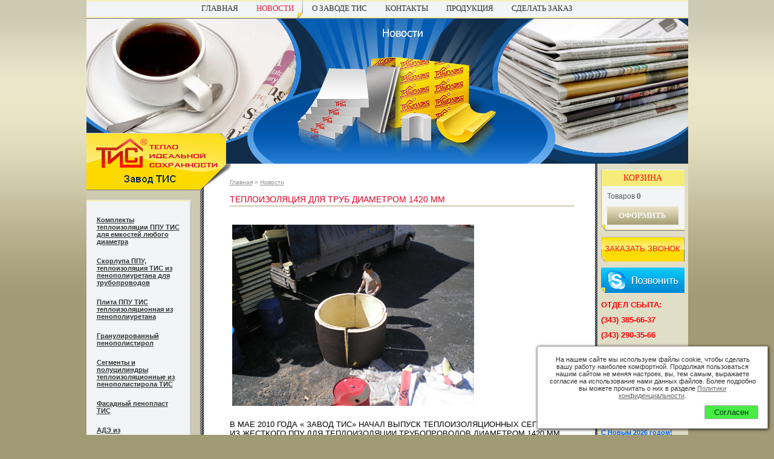

--- FILE ---
content_type: text/html; charset=windows-1251
request_url: http://www.tis-e.ru/?furl=novosti_zavoda_tis/teploizoljatsija_dlja_trub_diametrom_1420_mm&pg=7
body_size: 21957
content:
<!DOCTYPE html PUBLIC "-//W3C//DTD XHTML 1.0 Strict//EN" "http://www.w3.org/TR/xhtml1/DTD/xhtml1-strict.dtd">
<html xmlns="http://www.w3.org/1999/xhtml" xml:lang="ru" lang="ru">
<head>
	 <base href="http://tis-e.ru/" />
	<title>Теплоизоляция для труб диаметром 1420 мм — Завод \"ТИС\"
</title>
	<meta http-equiv="Content-Type" content="application/xhtml+xml; charset=windows-1251" />
<!--	<script type="text/javascript" src="js/popup.js"></script>-->
	<script type="text/javascript" src="js/dropdown.js"></script>
	<meta name="keywords" content="Теплоизоляция для труб диаметром 1420 мм" />
	<meta name="description" content="Теплоизоляция для труб диаметром 1420 мм" />
	<meta name="Developer" content="http://www.itex.ru" />
	<meta name="yandex-verification" content="675b0114700e8997" />

	<!-- runtime popups / eto vse nado 4tobu organizovat'... -->
	<script type="text/javascript" src="./js/jquery-1.7.2.min.js"></script> <!-- oblegk4it poisk -->
	<script type="text/javascript" src="./mod/highslide/highslide.js"></script> <!-- krasivo otkroet... ppc -->
		<style type="text/css">@import url("./mod/highslide/style.css");</style>  
	<script type="text/javascript" src="mod/rt_popup/lib.js"></script> <!-- naydet i zamutit -->
    
    <script type="text/javascript" src="js/swfobject.js"></script>	
	<style type="text/css" media="screen, projection, print">@import url("style.css");</style>

    <script type="text/javascript" src="js/card.js"></script>
                    <script type="text/javascript" src="fz/fz152.js"></script>
        <link rel="stylesheet" type="text/css" href="fz/fz152.css" />
        <script>
            $(function () {
                fz152Module.init("<p>На нашем сайте мы используем файлы cookie, чтобы сделать вашу работу наиболее комфортной. Продолжая пользоваться нашим сайтом не меняя настроек, вы, тем самым, выражаете согласие на использование нами данных файлов. Более подробно вы можете прочитать о них в разделе <a href=\"/o_zavode_tis/confidential\">Политики конфиденциальности</a>.</p>");
                fz152Module.run("./index.php?disableFz152Modal=1", "/");
            });
        </script>
    </head>

<body class="fon">
<!-- Optimized for: IE 5.0+, Opera 8.0+, Mozilla Firefox 1.0+ -->
<div id="mainWrapper">
<!--LAYOUT-->
<div id="header2">
<table id="userHead"><tr><td><img style="width:995px; height:240px;" src="userFiles/image/News/ShapkaNews.jpg" /></td></tr></table><div id="partLogo3"><img src="img/tiz-logo-part2.gif" alt="" /></div>	
</div>

<div id="fixmenu">
    <ul>
        <li ><a href="./">Главная</a></li><li class="on"><a href="./novosti_zavoda_tis">Новости</a></li><li ><a href="./o_zavode_tis">О заводе ТИС</a><ul><li><a href="./o_zavode_tis/obraschenie_direktora">Обращение Директора</a></li><li><a href="./o_zavode_tis/o_predprijatii">О Предприятии</a></li><li><a href="./o_zavode_tis/otzyvy_i_rekomendatsii">Отзывы и рекомендации</a></li><li><a href="./o_zavode_tis/nekotorye_objekty_na_kotoryx_primenjalas_teploizoljatsija_zavoda_tis">Некоторые объекты на которых применялась теплоизоляция завода ТИС</a></li><li><a href="./o_zavode_tis/confidential">Политика конфиденциальности</a></li><li><a href="./info/1900/">Патент</a></li></ul></li><li ><a href="./kontakty">Контакты</a></li><li ><a href="./produktsija">Продукция</a><ul><li><a href="./info/1880/">Комплекты теплоизоляции ППУ ТИС для емкостей любого диаметра</a></li><li><a href="./produktsija/skorlupa_PPU_Tis_teploizolacija_dlja_trub_penopoliuretan">Cкорлупа ППУ, теплоизоляция ТИС из пенополиуретана для трубопроводов</a></li><li><a href="./produktsija/plity_teploizoljatsionnye_tis_iz_penopoliuretana">Плита ППУ ТИС теплоизоляционная из пенополиуретана</a></li><li><a href="./produktsija/granulirovannyj_penopolistirol_granula_penoplasta">Гранулированный пенополистирол</a></li><li><a href="./produktsija/segmenty_i_polutsilindry_teploizoljatsionnye_iz_penopolistirola_tis">Сегменты и полуцилиндры теплоизоляционные из пенополистирола ТИС</a></li><li><a href="./produktsija/fasadnyj_penoplast_tis">Фасадный пенопласт ТИС</a></li><li><a href="./produktsija/ade_iz_penopolistirola">АДЭ из пенополистирола</a></li><li><a href="./produktsija/penomodeli_iz_penopolistirola_tis_dlja_litja_metalla">Пеномодели из пенополистирола  для литья металла</a></li><li><a href="./produktsija/plity_penopolistirolnye_psb-s-15_50_lajt_Pliti_psb_lait">Плиты пенополистирольные ПСБ-С-15....50Лайт</a></li><li><a href="./produktsija/fabrika_penoplastovoj_upakovki">Фабрика пенопластовой упаковки</a></li><li><a href="./produktsija/penoplast">Пенопласт</a></li><li><a href="./produktsija/teplyj_kabel_tis_dlja_truboprovodov">Теплый кабель ТИС для трубопроводов</a></li><li><a href="./produktsija/upakovka_iz_penopoliuretana">Упаковка из пенополиуретана ППУ</a></li><li><a href="./produktsija/penoplast_gost_15588-86_plity_iz_penopolistirola">Пенопласт ГОСТ 15588-2014, Плиты из пенополистирола</a></li><li><a href="./produktsija/zhidkij_penoplast_penomassa">Жидкий пенопласт Penomassa</a></li><li><a href="./info/1257/">Плиты ППУ ГОСТ 56590-2016</a></li><li><a href="./produktsija/teploizoljatsija_dlja_uteplenija_betonnyx_kolodtsev">Теплоизоляция для утепления бетонных колодцев</a></li><li><a href="./produktsija/varmboks_termokontejnery_iz_penoplasta">Вармбокс термоконтейнеры из пенопласта</a></li><li><a href="./produktsija/penoplast_gost_15588-86">Пенопласт ГОСТ 15588-86, Плиты из пенополистирола</a></li><li><a href="./info/1936/">Эластичный пенополиуретан ППУ ТИС Э</a></li></ul></li><li ><a href="./sdelat_zakaz">Сделать заказ</a></li>    </ul>
</div>
<table id="tableMain">
	<tr valign="top">
		<td id="tdLeft">
			<div id="otstup" style="position:relative;">
				<div class="listmenu">
					<div class="bot"></div>
					<ul class="listnew">
                        <li><a href="./info/1880/" >Комплекты теплоизоляции ППУ ТИС для емкостей любого диаметра</a></li><li><a href="./produktsija/skorlupa_PPU_Tis_teploizolacija_dlja_trub_penopoliuretan" >Cкорлупа ППУ, теплоизоляция ТИС из пенополиуретана для трубопроводов</a></li><li><a href="./produktsija/plity_teploizoljatsionnye_tis_iz_penopoliuretana" >Плита ППУ ТИС теплоизоляционная из пенополиуретана</a></li><li><a href="./produktsija/granulirovannyj_penopolistirol_granula_penoplasta" >Гранулированный пенополистирол</a></li><li><a href="./produktsija/segmenty_i_polutsilindry_teploizoljatsionnye_iz_penopolistirola_tis" >Сегменты и полуцилиндры теплоизоляционные из пенополистирола ТИС</a></li><li><a href="./produktsija/fasadnyj_penoplast_tis" >Фасадный пенопласт ТИС</a></li><li><a href="./produktsija/ade_iz_penopolistirola" >АДЭ из пенополистирола</a></li><li><a href="./produktsija/penomodeli_iz_penopolistirola_tis_dlja_litja_metalla" >Пеномодели из пенополистирола  для литья металла</a></li><li><a href="./produktsija/plity_penopolistirolnye_psb-s-15_50_lajt_Pliti_psb_lait" >Плиты пенополистирольные ПСБ-С-15....50Лайт</a></li><li><a href="./produktsija/fabrika_penoplastovoj_upakovki" >Фабрика пенопластовой упаковки</a></li><li><a href="./produktsija/penoplast" >Пенопласт</a></li><li><a href="./produktsija/teplyj_kabel_tis_dlja_truboprovodov" >Теплый кабель ТИС для трубопроводов</a></li><li><a href="./produktsija/upakovka_iz_penopoliuretana" >Упаковка из пенополиуретана ППУ</a></li><li><a href="./produktsija/penoplast_gost_15588-86_plity_iz_penopolistirola" >Пенопласт ГОСТ 15588-2014, Плиты из пенополистирола</a></li><li><a href="./produktsija/zhidkij_penoplast_penomassa" >Жидкий пенопласт Penomassa</a></li><li><a href="./info/1257/" >Плиты ППУ ГОСТ 56590-2016</a></li><li><a href="./produktsija/teploizoljatsija_dlja_uteplenija_betonnyx_kolodtsev" >Теплоизоляция для утепления бетонных колодцев</a></li><li><a href="./produktsija/varmboks_termokontejnery_iz_penoplasta" >Вармбокс термоконтейнеры из пенопласта</a></li><li><a href="./produktsija/penoplast_gost_15588-86" >Пенопласт ГОСТ 15588-86, Плиты из пенополистирола</a></li><li><a href="./info/1936/" >Эластичный пенополиуретан ППУ ТИС Э</a></li>					</ul>
				</div>
			</div>
			<div id="rasp">&nbsp;</div>
		</td>
		<td id="content2">
			<div id="nav"><a href="index.php">Главная</a>&nbsp;&raquo; <a href="./novosti_zavoda_tis">Новости</a></div><h1 class="title">Теплоизоляция для труб диаметром 1420 мм</h1><h2><span style="color: #000000">&nbsp;<span style="font-size: small"><img style="width: 400px; height: 300px" src="userFiles/image/skorlupaPPU/SkorlBig_2.jpg" alt="" height="300" width="400"></span></span></h2>
<h2><span style="color: #000000">В мае 2010 года « Завод ТИС» начал выпуск теплоизоляционных сегментов из жесткого&nbsp;ППУ&nbsp;для теплоизоляции трубопроводов диаметром 1420 мм. </span></h2>
<h2><span style="color: #000000">Первыми заказчиками оказались газовики.</span></h2>
<h2><span style="color: #000000">Теплоизоляция из жесткого пенополиуретана ТИС, будет использована для утепления трубы для газового конденсата на Приобском месторождении.</span></h2>
<h2><span style="color: #000000">1 метр погонный теплоизоляции для трубы диаметром 1420 мм., состоит из четырех сегментов. Теплоизоляционные сегменты имеют продольные и торцевые замки для стыковки между собой.</span></h2>
<h2><span style="color: #000000">Снаружи сегменты имеют силовую оболочку из различных материалов -&nbsp;бумаги пропитанной битумом, фольги, стеклоткани, оцинковки.</span></h2>
<p>
<span style="font-size: small"><img style="width: 400px; height: 300px" src="userFiles/image/skorlupaPPU/SkorlBig_1.jpg" alt="" height="300" width="400"></span> 
</p>
<h2><span style="color: #000000">Изделия из пенополиуретана марки "ТИС"- это жесткая, не плавкая термореактивная пластмасса с сильно сетчатой структурой, только 3% от объема занимает твердый материал, который образует каркас из стенок и ребер. Именно он придает материалу механическую прочность. Остальные 97% объема занимают поры, они то и берегут тепло или холод в Ваших трубопроводах..</span></h2>
<h2><span style="color: #000000">Пенополиуретан (ППУ) - легкий и прочный гидротеплоизоляционный материал, имеющий своеобразную структуру, благодаря которой обладает самым низким коэффициентом теплопроводности и самым малым водопоглощением в сравнении с другими теплоизоляционными материалами. </span></h2>
<h2><span style="color: #000000">Все изделия марки "ТИС" выполнены в соответствии с ТУ 5768-002-55182353-2002</span></h2>
<h2><span style="color: #000000">Ранее, в&nbsp;конце 2009&nbsp;года, "Завод ТИС" начал производить теплоизоляцию из жесткого пенополиуретана&nbsp;для труб диаметром 720 мм. </span></h2>
<h2><span style="color: #000000">Теплоизоляция для трубы 720 мм состоит из двух полуцилиндров, которые соединяются между собой (стыкуются) при помощи торцевых и продольных замков (выборка в четверть)</span></h2>
<h2><span style="color: #000000">Прошедшая зима 2009 - 2010 года выдалась довольно холодной. Теплоизоляция ТИС для труб большого диаметра выдержала испытания лютыми морозами и доказала свою эффективность.</span></h2>
<br /><br /><dl class="news"><dt>05.12.2018</dt><dd class="nazN"><a href="./novosti_zavoda_tis/termokontejnery_iz_penoplasta_s_vashim_logotipom">Термоконтейнеры из пенопласта с вашим логотипом</a></dd><dd></dd><dd class="moreN"><a href="./novosti_zavoda_tis/termokontejnery_iz_penoplasta_s_vashim_logotipom">Подробнее</a></dd></dl><dl class="news"><dt>22.11.2018</dt><dd class="nazN"><a href="./novosti_zavoda_tis/uvazhaemye_klienty">Уважаемые Клиенты!</a></dd><dd><span style="font-size: 12pt; font-family: 'Times New Roman','serif'">Настоящим уведомляем Вас о том, что в соответствии с подп. в) п.3 ст. 1 и п.3 ст.5 Федерального закона № 303-ФЗ от 03.08.2018 &quot;О внесении изменений в отдельные законодательные акты Российской Федерации о налогах и сборах&quot; с 01.01.2019 г. НДС взимается по ставке 20%.<br /><br /></span></dd><dd class="moreN"><a href="./novosti_zavoda_tis/uvazhaemye_klienty">Подробнее</a></dd></dl><dl class="news"><dt>02.11.2018</dt><dd class="nazN"><a href="./novosti_zavoda_tis/zavod_tis_vyvel_na_rynok_termokontejnerov_spetsialnuju_vstavku_iz_otsinkovannoj_stali_tolschinoj_0_55_mm_dlja_termokontejnerov_iz_penopoliuretana_sobstvennogo_proizvodstva">ЗАВОД ТИС ВЫВЕЛ НА РЫНОК ТЕРМОКОНТЕЙНЕРОВ СПЕЦИАЛЬНУЮ ВСТАВКУ ИЗ ОЦИНКОВАННОЙ СТАЛИ ТОЛЩИНОЙ 0,55 ММ  ДЛЯ  ТЕРМОКОНТЕЙНЕРОВ  ИЗ ПЕНОПОЛИУРЕТАНА СОБСТВЕННОГО ПРОИЗВОДСТВА.</a></dd><dd></dd><dd class="moreN"><a href="./novosti_zavoda_tis/zavod_tis_vyvel_na_rynok_termokontejnerov_spetsialnuju_vstavku_iz_otsinkovannoj_stali_tolschinoj_0_55_mm_dlja_termokontejnerov_iz_penopoliuretana_sobstvennogo_proizvodstva">Подробнее</a></dd></dl><dl class="news"><dt>01.11.2018</dt><dd class="nazN"><a href="./novosti_zavoda_tis/zavod_tis_objavljaet_o_povyshenii_otpusknyx_tsen_na">ЗАВОД ТИС ОБЪЯВЛЯЕТ О ПОВЫШЕНИИ ОТПУСКНЫХ ЦЕН НА ГРАНУЛИРОВАННЫЙ ПЕНОПОЛИСТИРОЛ</a></dd><dd></dd><dd class="moreN"><a href="./novosti_zavoda_tis/zavod_tis_objavljaet_o_povyshenii_otpusknyx_tsen_na">Подробнее</a></dd></dl><dl class="news"><dt>07.10.2018</dt><dd class="nazN"><a href="./novosti_zavoda_tis/teploizoljatsija_dlja_betonnyx_kolets_ks_7_3">ТЕПЛОИЗОЛЯЦИЯ ДЛЯ БЕТОННЫХ КОЛЕЦ КС 7.3</a></dd><dd></dd><dd class="moreN"><a href="./novosti_zavoda_tis/teploizoljatsija_dlja_betonnyx_kolets_ks_7_3">Подробнее</a></dd></dl><dl class="news"><dt>04.06.2018</dt><dd class="nazN"><a href="./novosti_zavoda_tis/zavod_tis_objavljaet_o_povyshenii_otpusknyx_tsen_na_termokontejnery_varmboks_iz_penoplasta">Завод ТИС объявляет о повышении  отпускных цен на термоконтейнеры Вармбокс из пенопласта</a></dd><dd></dd><dd class="moreN"><a href="./novosti_zavoda_tis/zavod_tis_objavljaet_o_povyshenii_otpusknyx_tsen_na_termokontejnery_varmboks_iz_penoplasta">Подробнее</a></dd></dl><dl class="news"><dt>09.04.2018</dt><dd class="nazN"><a href="./novosti_zavoda_tis/granula_penoplasta_tis_primenjaetsja_v_sistemax_ochistki_pitjevoj_vody_aeromag">Гранула пенопласта ТИС применяется в системах очистки питьевой воды Аэромаг.</a></dd><dd></dd><dd class="moreN"><a href="./novosti_zavoda_tis/granula_penoplasta_tis_primenjaetsja_v_sistemax_ochistki_pitjevoj_vody_aeromag">Подробнее</a></dd></dl><dl class="news"><dt>12.02.2018</dt><dd class="nazN"><a href="./novosti_zavoda_tis/ograzhdenie_zony_kupanija_ozk_nachali">На заводе ТИС  выпускают Ограждения зон Купания (ОЗК)</a></dd><dd></dd><dd class="moreN"><a href="./novosti_zavoda_tis/ograzhdenie_zony_kupanija_ozk_nachali">Подробнее</a></dd></dl><dl class="news"><dt>27.11.2017</dt><dd class="nazN"><a href="./novosti_zavoda_tis/teploizoljatsija_dlja_emkosti_pod_zhidkie_bytovye_otxody_zhbo">Теплоизоляция для емкости под жидкие бытовые отходы (ЖБО)</a></dd><dd>Теплоизоляция для септиков, канализационных емкостей, бочек производится на Екатеринбургском заводе ТИС. Выглядит как полуцилиндры которые монтируются на тело емкости.</dd><dd class="moreN"><a href="./novosti_zavoda_tis/teploizoljatsija_dlja_emkosti_pod_zhidkie_bytovye_otxody_zhbo">Подробнее</a></dd></dl><dl class="news"><dt>27.11.2017</dt><dd class="nazN"><a href="./novosti_zavoda_tis/skorlupa_ppu_tis_primenena_dlja_teploizoljatsii_sistem_vodootvedenija_kottedzha_v_poselke_rassoxa">Скорлупа ППУ ТИС применена для теплоизоляции систем водоотведения коттеджа в поселке Рассоха</a></dd><dd>Строители используют&nbsp;утеплитель для канализационных платиковых труб&nbsp;производства завода ТИС - полуцилиндры из жесткого пенополиуретана ППУ ТИС</dd><dd class="moreN"><a href="./novosti_zavoda_tis/skorlupa_ppu_tis_primenena_dlja_teploizoljatsii_sistem_vodootvedenija_kottedzha_v_poselke_rassoxa">Подробнее</a></dd></dl><p id="navN" ><a href="/index.php?furl=novosti_zavoda_tis/teploizoljatsija_dlja_trub_diametrom_1420_mm&pg=6">&larr;</a>[<a href="/index.php?furl=novosti_zavoda_tis/teploizoljatsija_dlja_trub_diametrom_1420_mm&pg=3">3</a>]
[<a href="/index.php?furl=novosti_zavoda_tis/teploizoljatsija_dlja_trub_diametrom_1420_mm&pg=4">4</a>]
[<a href="/index.php?furl=novosti_zavoda_tis/teploizoljatsija_dlja_trub_diametrom_1420_mm&pg=5">5</a>]
[<a href="/index.php?furl=novosti_zavoda_tis/teploizoljatsija_dlja_trub_diametrom_1420_mm&pg=6">6</a>]
[7]
[<a href="/index.php?furl=novosti_zavoda_tis/teploizoljatsija_dlja_trub_diametrom_1420_mm&pg=8">8</a>]
[<a href="/index.php?furl=novosti_zavoda_tis/teploizoljatsija_dlja_trub_diametrom_1420_mm&pg=9">9</a>]
[<a href="/index.php?furl=novosti_zavoda_tis/teploizoljatsija_dlja_trub_diametrom_1420_mm&pg=10">10</a>]
[<a href="/index.php?furl=novosti_zavoda_tis/teploizoljatsija_dlja_trub_diametrom_1420_mm&pg=11">11</a>]
[<a href="/index.php?furl=novosti_zavoda_tis/teploizoljatsija_dlja_trub_diametrom_1420_mm&pg=12">12</a>]
<a href="/index.php?furl=novosti_zavoda_tis/teploizoljatsija_dlja_trub_diametrom_1420_mm&pg=8">&rarr;</a></p>			
		</td>
		<td id="tdRight">
<!--			<div id="otstup2" style="display:none;">-->
<!--			--><!--			</div>-->
			<div class="newotstup">
				<div class="cartblock">
					<p class="titl">Корзина</p>
					<p>Товаров <strong class='basket_count'>0</strong><br />
<!--                        На сумму <strong class='basket_amount'>--><!-- р.</strong>-->
                    </p>
					<p class="butoz"><a href="./korzina">Оформить</a></p>
				</div>
                <div class="ring"><a href="./zakazat_zvonok">Заказать звонок</a></div>				<div class="skype"><a href="skype:zavod_tis?call"><img src="img/skype.gif" alt="Позвонить" /></a></div>
				<div class="info">
                    <P><SPAN style="COLOR: #ff0000"><SPAN style="FONT-SIZE: small"><STRONG><SPAN style="FONT-SIZE: x-small; COLOR: #ff0000"><SPAN style="FONT-SIZE: small">ОТДЕЛ СБЫТА:</SPAN></SPAN> </STRONG></SPAN></SPAN></P>
<P><SPAN style="FONT-SIZE: small; COLOR: #ff0000"><STRONG>(343) 385-66-37</STRONG></SPAN> </P>
<P><SPAN style="FONT-SIZE: small; COLOR: #ff0000"><STRONG>(343) 290-35-66</STRONG></SPAN> </P>
<P><SPAN style="FONT-SIZE: small; COLOR: #ff0000"><STRONG>(343) 290-35-23</STRONG></SPAN> </P>
<P></P>
<P></P>
<P></P>
<P></P>
<P></P>
<P></P>				</div>
                <div>
                    <div class="title" style="border-bottom: none;">Последние новости:</div>
                    <dl class="news"><dt>29.12.2025</dt><dd class="nazN"><a href="./news/1944/">С Новым 2026 годом!</a></dd><dd>Завод ТИС поздравляет всех своих Клиентов с&nbsp; Новым 2026 годом!</dd><dd class="moreN"><a href="./news/1944/">Подробнее</a></dd></dl><dl class="news"><dt>22.12.2025</dt><dd class="nazN"><a href="./news/1943/">Потому, что хорошо упакована!</a></dd><dd><span>Теплоизоляция для канализационных пластиковых труб диаметром 110 мм для удобства потребителей поставляется в упаковке!</span></dd><dd class="moreN"><a href="./news/1943/">Подробнее</a></dd></dl><dl class="news"><dt>21.11.2025</dt><dd class="nazN"><a href="./news/1940/">Поролон 100 кг/м3 с покрытием из технической бумаги</a></dd><dd>&quot;ППУ ТИС100 Э&quot; с обкладочным материалом из технической бумаги - это поролон высокой плотности 85-100 кг/м3 у которого покровный слой состоит из технической бумаги.</dd><dd class="moreN"><a href="./news/1940/">Подробнее</a></dd></dl>                </div>
                <div class="ring">
                    <a href="./poleznye_ssylki">Полезные ссылки</a>
                </div>
                <div class="ring">
                    <a href="./prezentatsii">Презентации</a>
                </div>
			</div>
			<div id="rasp2">&nbsp;</div>
		</td>
	</tr>
</table>
<!--//LAYOUT-->
<div id="footWrap"></div>
	<div id="partLogo4" style="cursor:pointer; cursor:hand;"><a href="index.php"><img src="img/tiz-logo-part1.gif" alt="Тепло-изолсервис" /></a></div>

</div>
<!--FOOTER-->
<div id="footer">
	<div id="footer2">
		<div id="copy">&copy; 2003 &laquo;Завод ТИС&raquo;</div>
		<div id="itex">Компания Айтекс  — <a href="http://www.itex.ru/website">Создание и оптимизация вебсайта</a></div> 
	</div>
	<div id="fug">
	<p align="left">Телефон:</p><strong>(343) 290-35-66<br>(343) 385-66-37<br>info@tis-e.ru</strong>
	</div>
	<div id="box"><center>
<table><tr><td>
<!-- Yandex.Metrika informer -->
<a href="http://metrika.yandex.ru/stat/?id=14072041&from=informer"
target="_blank" rel="nofollow"><img src="//bs.yandex.ru/informer/14072041/3_0_D1CBA9FF_B1AB89FF_1_pageviews"
style="width:88px; height:31px; border:0;" alt="Яндекс.Метрика" title="Яндекс.Метрика: данные за сегодня (просмотры, визиты и уникальные посетители)" onclick="try{Ya.Metrika.informer({i:this,id:14072041,type:0,lang:'ru'});return false}catch(e){}"/></a>
<!-- /Yandex.Metrika informer -->

<!-- Yandex.Metrika counter -->
<script type="text/javascript">
(function (d, w, c) {
    (w[c] = w[c] || []).push(function() {
        try {
            w.yaCounter14072041 = new Ya.Metrika({id:14072041, enableAll: true, webvisor:true});
        } catch(e) {}
    });
    
    var n = d.getElementsByTagName("script")[0],
        s = d.createElement("script"),
        f = function () { n.parentNode.insertBefore(s, n); };
    s.type = "text/javascript";
    s.async = true;
    s.src = (d.location.protocol == "https:" ? "https:" : "http:") + "//mc.yandex.ru/metrika/watch.js";

    if (w.opera == "[object Opera]") {
        d.addEventListener("DOMContentLoaded", f);
    } else { f(); }
})(document, window, "yandex_metrika_callbacks");
</script>
<noscript><div><img src="//mc.yandex.ru/watch/14072041" style="position:absolute; left:-9999px;" alt="" /></div></noscript>
<!-- /Yandex.Metrika counter --></td><td>
<script type="text/javascript" src="//yandex.st/share/share.js" charset="utf-8"></script>
<div class="yashare-auto-init" data-yashareL10n="ru" data-yashareType="none" data-yashareQuickServices="yaru,vkontakte,facebook,twitter,odnoklassniki,moimir"></div> 
</td></tr></table>
</center></div>
	
	<div id="pol"></div>		
	<div id="back">&laquo;&nbsp;<a href="javascript:history.back();">Назад</a></div>	
	<div id="up"><a href="javascript:window.scrollTo(0,0);">Наверх</a>&nbsp;&raquo;</div>			
		
</div>
<!--//FOOTER-->
</body>
</html>

--- FILE ---
content_type: text/css
request_url: http://tis-e.ru/style.css
body_size: 12286
content:
/*COMMON*/
body {margin:0; padding:0; font-family:Tahoma, Arial, Helvetica, sans-serif; color:#333; background:#FFF; min-width:995px; font-size:70%; text-align:center;}
html, body {height:100%;}
div,dl,dt,dd,ol,ul,li,form,td,th,p {margin:0; padding:0;}
table, th, td {font-size:100%;}
table,img {border:0;}
table {border-collapse:collapse;}
input, select, option, textarea {font-family:Tahoma, Arial, Helvetica, sans-serif; font-size:11px;}
p {padding:0 0 10px;}
a {color:#666; text-decoration:underline;}
a:hover {color:#666; text-decoration:none;}
h1,h2,h3,h4 {margin:0; padding:0; color:#DF0023; font-weight:normal; text-transform:uppercase;}
h1 {font-size:140%; padding:10px 0;}
h2 {font-size:120%; padding:10px 0;}
h3 {font-size:110%; padding:10px 0; text-transform:none;}
h4 {font-size:100%; padding:10px 0; font-weight:bold;}
ol, ul {padding:0 0 10px 20px;}
#box {position:absolute; top:15px; left:150px; width:600px; z-index:999;}
#box img {margin:0 10px 10px 0;}
/*//COMMON*/

/*MAIN*/
.fon {background:#A09B75 url(img/fon.gif) repeat-x 0 0;}
#mainWrapper {position:relative; min-height:100%; width:995px; margin:0 auto; text-align:left; background:url(img/wrap.gif) repeat-y 0 0;}
* html #mainWrapper {height:100%;}
/*//MAIN*/

/*FOOTER*/
#footWrap {height:79px; width:100%;}
#footer {position:relative; width:995px; margin:-79px auto 0; height:79px; z-index:200; background:url(img/foot.gif) repeat-x 0 0;}
#footer2 {position:absolute; top:0; left:0; width:100%; height:79px; z-index:300; color:#fff;}
#back {position:absolute; top:-40px; left:260px; z-index:400; color:#999;}
#up {position:absolute; top:-40px; right:190px; z-index:400; color:#999;}
#copy {float:left; padding:30px 0 0 30px; font-size:11px;}
#fug {position:absolute; top:-75px; left:0; background:url(img/fug.gif) no-repeat 0 0; height:87px; width:254px; color:#333;}
#fug strong { font-size:14px; color:#DF0023;}
#fug p {padding:30px 0 8px 40px;}
#pol {position:absolute; top:-45px; left:234px; background:#CECAB2; height:2px; width:574px; height:2px; line-height:0; font-size:0;}
/*//FOOTER*/

/*LAYOUT*/
#header {height:422px; margin-top:31px; background:#32A8D0 url(img/tiz-top-bcg.gif); position:relative; z-index:500; //margin:0;}
#header object, #header embed {display:block;}
#header2 {height:240px; margin-top:31px; background:#32A8D0 url(img/tiz-top-bcg.gif) repeat-x 0 100%;  //margin:0;}
#partLogo1 {position:absolute; top:422px; left:0;}
#partLogo2 {position:absolute; top:371px; left:0;}
#partLogo3 {position:absolute; top:189px; left:0;}
#partLogo4 {position:absolute; top:240px; left:0;}
#ver {position:relative; z-index:400;}

.c-head {display: block; position: absolute; top: 10px; left: 0; width: 100%; z-index: 510; text-align: center;}
.c-head__contacts {display: inline-block; /*padding: 10px;*/ background: rgba(255, 255, 255, .7); border: 1px solid #f9ed73; text-align: center; /*margin: 0 10px;*/ width:100%}

#cont {padding:150px 0 0; text-align:center;}
object#cont {padding: 0;}
#cont div {width:300px; border:1px solid #FFF; padding:15px; color:#FFF; margin:0 auto;}
#cont a {color:#FFF;}
#cont a:hover {color:#FFF;}
#header2 #cont {padding:40px 0 0;}

#bg12 {position:absolute; top:240px; left:0; background:url(img/bg1.gif) no-repeat 0 0; height:47px; width:237px;}
#bg1 {position:absolute; top:422px; left:0; background:url(img/bg1.gif) no-repeat 0 0; height:47px; width:237px;}
#bg1 p, #bg12 p { padding:22px 0 0 17px; color:#333;}
#menu dd {background:url(img/butm.gif) no-repeat 0 0; height:31px; width:180px; margin:0 0 3px;}
#menu a {color:#000; text-decoration:none; text-transform:uppercase; font-size:14px; margin:0 auto; display:block; width:100%; padding:7px 0 0 35px;}
#menu a:hover, #menu .act {color:#DF0023;}
#tableMain {width:100%; border-collapse:collapse;}
#content {padding:25px 35px 20px 42px;}
#content2 {padding:25px 35px 70px 42px;}
.mceContentBody { text-align:left; padding:5px; }
#tdLeft {width:195px; padding:0 0 90px;}
#rasp {width:195px; height:2px; line-height:0; font-size:0;}
#otstup {padding:50px 5px 0 0;}
#tdRight {width:150px; padding:0 0 30px;}
#rasp2 {width:150px; height:2px; line-height:0; font-size:0;}
#otstup2 {padding:25px 20px 0;}

.title {padding:0 0 2px; margin:0 0 20px; color:#DF0023; font-size:14px; border-bottom:2px solid #CECAB2;}
.title div{padding:0 0 2px; margin:0 0 20px; color:#DF0023; font-size:14px; border-bottom:2px solid #CECAB2;margin:0; padding:0; color:#DF0023; font-weight:normal; text-transform:uppercase;font-size:140%; padding:10px 0;}
.title2 {padding:0 0 2px; margin:0 0 20px; color:#DF0023; font-size:14px; border-bottom:2px solid #fff;}
#nav {margin:0 0 15px; color:#909090; font-size:10px;}
#nav a {color:#909090;}

.news {margin:0 0 5px;}
.news dt, .dataN {color:#655E5E; margin:0 0 3px;}
.nazN {font-weight:bold; padding:0 0 2px;}
.nazN a {color:#0066FF; text-decoration:underline;}
.nazN a:hover {text-decoration:none;}
.moreN {text-align:right; font-weight:bold;}

.list {margin:0 0 15px;}
.list dd { background: url(img/arr.gif) no-repeat 0 3px; padding:0 0 5px 15px;}
#mess table {border-collapse:collapse;}
#mess td {padding:0 15px 10px 0;}
#mess td p {padding:0;}
#mess .fData {}
#mess .fData strong {color:#D11C23;}
#mess .inp {width:225px; border:1px solid #C3C2BF; background:#fff; border:1px solid #C8C8C8; padding:1px 2px;}
#mess .inp3 {width:120px; border:1px solid #C3C2BF; background:#fff; border:1px solid #C8C8C8; padding:1px 2px; margin:5px 0 0;}
#mess .inp2 {width:375px; height:100px; border:none; background:#fff; border:1px solid #C3C2BF; padding:1px 2px; margin:5px 0 0;}
#mess .but {font-weight:bold; font-size:11px; color:#DF0024; background:#CECAB2; border:none; margin:5px 0; padding:2px;} 
/*//LAYOUT*/

/*DOP*/
.but {cursor:pointer; cursor:hand;}

.clear {clear:both; height:2px; line-height:0; font-size:0;}

blockquote {padding:10px; font-size:10px; background-color:#CECAB2; margin:0 0 10px; font-family:Verdana, Arial, Helvetica, sans-serif;}
.pintable, .pintable0 {margin-bottom:10px;border-collapse:collapse;}
.pintable th {border:1px solid #6C7478; padding:5px; background-color:#CECAB2;}
.pintable td {border:1px solid #6C7478; padding:5px;}
.pintable0 th, .pintable0 td {padding:5px;}
.pintable th p, .pintable0 th p, .pintable td p, .pintable0 td p  {padding:0;}
#content ul li { background:url(img/arr.gif) no-repeat 0 3px; padding:0 0 5px 20px; list-style:none;}

.fpin {float:right; margin:10px 0 10px 10px;}

.cont1 {margin:0 0 15px;}
.cont1 dt {font-weight:bold; padding-bottom:4px; font-size:120%;}
.cont2 {margin-bottom:30px; background:url(img/arr.gif) no-repeat 0 3px; padding:0 0 5px 0;}
.cont2 dt {font-weight:bold; margin:0 7px 0 20px;}
.cont2 dd {padding:0 0 10px 40px;}

#navN {font-size:100%;}
#navN a {padding:0 4px; display:block; float:left; text-decoration:none;}
#navN a:hover {background-color:#CECAB2; color:#DF0024;}
#navN strong {display:block; float:left; padding:0 4px; background-color:#CECAB2; color:#DF0024;margin:0 1px;}
/*//DOP*/
/*выпало меню*/
.dmenu {position:absolute; top:455px; left:175px; width:220px; background:#CECAB2 url(img/ug.gif) no-repeat 100% 0; opacity:0.9; -moz-opacity:0.9; filter:alpha(opacity=90); padding:15px 0 20px 0; z-index:201;}
.dmenu span {padding:0 0 5px 0; display:block;}
.dmenu a {color:#3A4134; text-decoration: underline; background:url(img/arr2.gif) no-repeat 25px 3px; padding:0 0 0 45px; font-size:11px; font-weight:bold; display:block; }
.dmenu a:hover {color:#DF0023;}
/*#dmenu1 {top:472px; display:none;}
#dmenu2 {top:506px; display:none;}*/

#userHead { width:100%; height:240px; }
#userHead td { vertical-align:middle; text-align:center; }
#userHead td img { display:block; margin:0 auto; }
#itex {float:right; padding:10px 30px 0 0; font-size:11px;}

#fixmenu {background:url(img/fixmenu.gif) repeat-x 0 0; height:31px; position:fixed; top:0; width:995px; z-index:999;}
#fixmenu ul {display:table; list-style:none; margin:0 auto; padding:0; z-index:999;}
#fixmenu li {float:left; font-family:Tahoma; font-size:13px; padding:0 0 5px; position:relative; text-transform:uppercase;}
#fixmenu li:hover, #fixmenu li.on {background:url(img/menufixon.gif) no-repeat 100% 0;}
#fixmenu a {color:#303131; display:block; padding:6px 15px 7px; text-decoration:none;}
#fixmenu a:hover, #fixmenu .on a {color:#e72140;}

#fixmenu li ul {background:url(img/menu2.png) repeat 0 0; display:none; left:0; padding:20px 10px; position:absolute; top:31px; width:190px; z-index:1999;}
#fixmenu li:hover ul  {display:block;}
#fixmenu li ul li, #fixmenu li ul li:hover {background:url(img/menu2.gif) no-repeat 0 5px; float:none; font-size:11px; font-weight:bold; padding:0 0 10px 14px; text-transform:none;}
#fixmenu li ul li a, #fixmenu li.on ul li a {color:#4e5448; text-decoration:underline; padding:0;}
#fixmenu li ul li a:hover {color:#cf203c;}

.listmenu {background:url(img/menulist.gif) repeat-y 0 0; margin:10px 0 0; position:relative; width:175px;} 
.listmenu .bot {background:url(img/listbot.gif) no-repeat 0 0; bottom:0; height:12px; left:0; position:absolute; width:174px;}
.listmenu ul {background:url(img/listtop.gif) no-repeat 0 0; list-style:none; padding:17px;}
.listmenu li {font-weight:bold; padding:10px 0;}
.listmenu a {color:#333;}
.listmenu a:hover, .listmenu .on {color:#cf203c; text-decoration:underline;}
.listmenu li ul {background:none; padding:10px 0 0;}
.listmenu li ul li {background:url(img/li.gif) no-repeat 0 12px; font-weight:normal; padding:7px 0 7px 10px;}

.newotstup {padding:10px 6px 10px 9px;}
.cartblock {background:url(img/cartblock.gif) no-repeat 0 100%; margin:0 0 10px;}
.cartblock p {color:#585858; font-size:12px; padding:0 10px 10px;}
.cartblock .titl {background:#f5ec7a; border-top:1px solid #f2f4f5; color:#f91608; font-family:Tahoma; font-size:14px; margin:0 0 10px 1px; padding:5px 0; text-align:center; text-transform:uppercase;}
.cartblock .butoz a {background:url(img/butoz.gif) repeat-x 0 0; color:#f7f6f2; display:block; font-family:Tahoma; font-size:13px; font-weight:bold; padding:7px 0; text-align:center; text-decoration:none; text-transform:uppercase;}

.ring a {background:url(img/ring.gif) no-repeat 0 0; color:#fc1608; display:block; font-size:13px; margin:0 0 10px; padding:12px 0 14px; text-align:center; text-decoration:none; text-transform:uppercase;}

.skype {margin:0 0 10px;}

.hcat {margin:0 0 20px; text-align:center; width:139px;}
.hcat a {color:#333333; font-weight:bold;}
.hcat img {border:1px solid #c2c1b5; margin:0 auto 5px; padding:3px;}
.hcat p {padding:0 5px;}

.mess {font-size:13px; padding:0 0 15px;}
.mess .lbl {font-weight:bold; padding:5px 10px 20px 0; text-align:right; width:180px;}
.mess.ofzak .lbl {width:215px;}
.mess .star {color:#ff0000;}
.mess .inpbl {font-weight:bold; padding:0 0 20px; width:368px;}
.mess.ofzak .inpbl {width:330px;}
.mess .inp {background:#fff; border:1px solid #919191; font-size:12px; padding:3px; width:305px;}
.mess .inp2 {background:#fff; border:1px solid #919191; font-size:12px; height:110px; padding:3px; width:358px; max-width:358px;}
.mess.ofzak .inp2 {width:305px;}
.mess  .gfx {width:170px;}
.mess img {float:left; margin:0 41px;}
.mess.ofzak img {margin:0 18px 0 10px;}
.mess .but {float:right; font-size:13px; margin:0 10px 0 0;}
.mess.ofzak .but {margin-right:25px;}
.mess .sel {font-size:12px; margin:3px 0 5px; padding:3px;max-width: 366px;}

.carttable, .tablenom {font-family:Tahoma; font-size:13px;width:100%;}
.carttable td, .tablenom  td {border-bottom:1px solid #dedede; padding:5px 10px; text-align:center;}
.carttable .text {font-family:Tahoma; font-size:13px; font-weight:bold; padding:5px 0; text-align:left;}
.carttable .text img, .tablenom .text img {border:1px solid #c7c6bb; float:left; margin:0 20px 0 0; padding:3px;}
.carttable .inp, .tablenom .inp {border:1px solid #919191; margin:0 5px; text-align:center; width:40px;}
.itogo {font-size:13px; padding:10px 40px 20px; text-align:right;}
.tablenom .text {text-align:left;}
.tablenom .plus {background:url(img/plus.gif) no-repeat 0 0; color:#cf203c; display:block; font-size:11px; margin:10px 0; padding:2px 2px 3px 20px; text-decoration:none;}
.tablenom {margin:0 0 15px;}

.hcat, .lbl, .inpbl {min-height:20px; display: -moz-inline-stack; display:inline-block; vertical-align:top; zoom:1; *display:inline;}

--- FILE ---
content_type: text/css
request_url: http://tis-e.ru/fz/fz152.css
body_size: 841
content:
.c-fz152__block {
    position: fixed;
    bottom: 10px;
    right: 10px;
    max-width: 350px;
    padding: 15px;
    background-color: #fff;
    border: 1px solid #aaa;
    border-radius: 2px;
    box-shadow: 1px 1px 5px #111;
    z-index: 1000;
}

.c-fz152__buttons-block {
    float: right;
    margin-left: 10px;
}

.c-fz152__button {
    padding: 3px 15px;
    border: 1px solid #aaa;
    border-radius: 2px;
}

.c-fz152__button--confirm {
    background-color: #46ed46;
    color: #0c3b0c;
}

.c-fz152__button--confirm:hover,
.c-fz152__button--confirm:focus,
.c-fz152__button--confirm:active {
    background-color: #19f019;
}

.c-fz152__button--cancel {
    background-color: #eee;
    color: #444;
}

.c-fz152__button--cancel:hover,
.c-fz152__button--cancel:focus,
.c-fz152__button--cancel:active {
    background-color: #cec7c7;
}


--- FILE ---
content_type: application/javascript
request_url: http://tis-e.ru/mod/rt_popup/lib.js
body_size: 706
content:
/*
 modulek pri pomoshi jquery ishet 
 ssilki s ukazannim @hrefpop@
 zamenyet eto vse na "highslide" kod
*/
var rtpop_src = new Array ();
var rtpop_text = new Array ();

// ishem
jQuery(function($) {

 // rabotaem nad ssilkami
 $('a[hrefpop=true]').each(function(i){                   

  $(this).addClass('highslide');

  rtpop_src[i] = new Object();
  rtpop_src[i].src = $(this).attr('href');

  this.onclick = function(){
   return hs.expand(this, {src: rtpop_src[i].src}); //, objectType: 'ajax', objectType: 'iframe', objectWidth: 700, objectHeight: 900, contentId: 'highslide-html'
  };
  hs.captionId = 'the-caption';

  //this.href = 'javascript:void(false);';

 });

})

--- FILE ---
content_type: application/javascript
request_url: http://tis-e.ru/js/swfobject.js
body_size: 10504
content:

/*!    SWFObject v2.3.20130521 <http://github.com/swfobject/swfobject>
    is released under the MIT License <http://www.opensource.org/licenses/mit-license.php>
*/
var swfobject=function(){var D="undefined",r="object",T="Shockwave Flash",Z="ShockwaveFlash.ShockwaveFlash",q="application/x-shockwave-flash",S="SWFObjectExprInst",x="onreadystatechange",Q=window,h=document,t=navigator,V=false,X=[],o=[],P=[],K=[],I,p,E,B,L=false,a=false,m,G,j=true,l=false,O=function(){var ad=typeof h.getElementById!=D&&typeof h.getElementsByTagName!=D&&typeof h.createElement!=D,ak=t.userAgent.toLowerCase(),ab=t.platform.toLowerCase(),ah=ab?/win/.test(ab):/win/.test(ak),af=ab?/mac/.test(ab):/mac/.test(ak),ai=/webkit/.test(ak)?parseFloat(ak.replace(/^.*webkit\/(\d+(\.\d+)?).*$/,"$1")):false,aa=t.appName==="Microsoft Internet Explorer",aj=[0,0,0],ae=null;if(typeof t.plugins!=D&&typeof t.plugins[T]==r){ae=t.plugins[T].description;if(ae&&(typeof t.mimeTypes!=D&&t.mimeTypes[q]&&t.mimeTypes[q].enabledPlugin)){V=true;aa=false;ae=ae.replace(/^.*\s+(\S+\s+\S+$)/,"$1");aj[0]=n(ae.replace(/^(.*)\..*$/,"$1"));aj[1]=n(ae.replace(/^.*\.(.*)\s.*$/,"$1"));aj[2]=/[a-zA-Z]/.test(ae)?n(ae.replace(/^.*[a-zA-Z]+(.*)$/,"$1")):0}}else{if(typeof Q.ActiveXObject!=D){try{var ag=new ActiveXObject(Z);if(ag){ae=ag.GetVariable("$version");if(ae){aa=true;ae=ae.split(" ")[1].split(",");aj=[n(ae[0]),n(ae[1]),n(ae[2])]}}}catch(ac){}}}return{w3:ad,pv:aj,wk:ai,ie:aa,win:ah,mac:af}}(),i=function(){if(!O.w3){return}if((typeof h.readyState!=D&&(h.readyState==="complete"||h.readyState==="interactive"))||(typeof h.readyState==D&&(h.getElementsByTagName("body")[0]||h.body))){f()}if(!L){if(typeof h.addEventListener!=D){h.addEventListener("DOMContentLoaded",f,false)}if(O.ie){h.attachEvent(x,function aa(){if(h.readyState=="complete"){h.detachEvent(x,aa);f()}});if(Q==top){(function ac(){if(L){return}try{h.documentElement.doScroll("left")}catch(ad){setTimeout(ac,0);return}f()}())}}if(O.wk){(function ab(){if(L){return}if(!/loaded|complete/.test(h.readyState)){setTimeout(ab,0);return}f()}())}}}();function f(){if(L||!document.getElementsByTagName("body")[0]){return}try{var ac,ad=C("span");ad.style.display="none";ac=h.getElementsByTagName("body")[0].appendChild(ad);ac.parentNode.removeChild(ac);ac=null;ad=null}catch(ae){return}L=true;var aa=X.length;for(var ab=0;ab<aa;ab++){X[ab]()}}function M(aa){if(L){aa()}else{X[X.length]=aa}}function s(ab){if(typeof Q.addEventListener!=D){Q.addEventListener("load",ab,false)}else{if(typeof h.addEventListener!=D){h.addEventListener("load",ab,false)}else{if(typeof Q.attachEvent!=D){g(Q,"onload",ab)}else{if(typeof Q.onload=="function"){var aa=Q.onload;Q.onload=function(){aa();ab()}}else{Q.onload=ab}}}}}function Y(){var aa=h.getElementsByTagName("body")[0];var ae=C(r);ae.setAttribute("style","visibility: hidden;");ae.setAttribute("type",q);var ad=aa.appendChild(ae);if(ad){var ac=0;(function ab(){if(typeof ad.GetVariable!=D){try{var ag=ad.GetVariable("$version");if(ag){ag=ag.split(" ")[1].split(",");O.pv=[n(ag[0]),n(ag[1]),n(ag[2])]}}catch(af){O.pv=[8,0,0]}}else{if(ac<10){ac++;setTimeout(ab,10);return}}aa.removeChild(ae);ad=null;H()}())}else{H()}}function H(){var aj=o.length;if(aj>0){for(var ai=0;ai<aj;ai++){var ab=o[ai].id;var ae=o[ai].callbackFn;var ad={success:false,id:ab};if(O.pv[0]>0){var ah=c(ab);if(ah){if(F(o[ai].swfVersion)&&!(O.wk&&O.wk<312)){w(ab,true);if(ae){ad.success=true;ad.ref=z(ab);ad.id=ab;ae(ad)}}else{if(o[ai].expressInstall&&A()){var al={};al.data=o[ai].expressInstall;al.width=ah.getAttribute("width")||"0";al.height=ah.getAttribute("height")||"0";if(ah.getAttribute("class")){al.styleclass=ah.getAttribute("class")}if(ah.getAttribute("align")){al.align=ah.getAttribute("align")}var ak={};var aa=ah.getElementsByTagName("param");var af=aa.length;for(var ag=0;ag<af;ag++){if(aa[ag].getAttribute("name").toLowerCase()!="movie"){ak[aa[ag].getAttribute("name")]=aa[ag].getAttribute("value")}}R(al,ak,ab,ae)}else{b(ah);if(ae){ae(ad)}}}}}else{w(ab,true);if(ae){var ac=z(ab);if(ac&&typeof ac.SetVariable!=D){ad.success=true;ad.ref=ac;ad.id=ac.id}ae(ad)}}}}}X[0]=function(){if(V){Y()}else{H()}};function z(ac){var aa=null,ab=c(ac);if(ab&&ab.nodeName.toUpperCase()==="OBJECT"){if(typeof ab.SetVariable!==D){aa=ab}else{aa=ab.getElementsByTagName(r)[0]||ab}}return aa}function A(){return !a&&F("6.0.65")&&(O.win||O.mac)&&!(O.wk&&O.wk<312)}function R(ad,ae,aa,ac){var ah=c(aa);aa=W(aa);a=true;E=ac||null;B={success:false,id:aa};if(ah){if(ah.nodeName.toUpperCase()=="OBJECT"){I=J(ah);p=null}else{I=ah;p=aa}ad.id=S;if(typeof ad.width==D||(!/%$/.test(ad.width)&&n(ad.width)<310)){ad.width="310"}if(typeof ad.height==D||(!/%$/.test(ad.height)&&n(ad.height)<137)){ad.height="137"}var ag=O.ie?"ActiveX":"PlugIn",af="MMredirectURL="+encodeURIComponent(Q.location.toString().replace(/&/g,"%26"))+"&MMplayerType="+ag+"&MMdoctitle="+encodeURIComponent(h.title.slice(0,47)+" - Flash Player Installation");if(typeof ae.flashvars!=D){ae.flashvars+="&"+af}else{ae.flashvars=af}if(O.ie&&ah.readyState!=4){var ab=C("div");
aa+="SWFObjectNew";ab.setAttribute("id",aa);ah.parentNode.insertBefore(ab,ah);ah.style.display="none";y(ah)}u(ad,ae,aa)}}function b(ab){if(O.ie&&ab.readyState!=4){ab.style.display="none";var aa=C("div");ab.parentNode.insertBefore(aa,ab);aa.parentNode.replaceChild(J(ab),aa);y(ab)}else{ab.parentNode.replaceChild(J(ab),ab)}}function J(af){var ae=C("div");if(O.win&&O.ie){ae.innerHTML=af.innerHTML}else{var ab=af.getElementsByTagName(r)[0];if(ab){var ag=ab.childNodes;if(ag){var aa=ag.length;for(var ad=0;ad<aa;ad++){if(!(ag[ad].nodeType==1&&ag[ad].nodeName=="PARAM")&&!(ag[ad].nodeType==8)){ae.appendChild(ag[ad].cloneNode(true))}}}}}return ae}function k(aa,ab){var ac=C("div");ac.innerHTML="<object classid='clsid:D27CDB6E-AE6D-11cf-96B8-444553540000'><param name='movie' value='"+aa+"'>"+ab+"</object>";return ac.firstChild}function u(ai,ag,ab){var aa,ad=c(ab);ab=W(ab);if(O.wk&&O.wk<312){return aa}if(ad){var ac=(O.ie)?C("div"):C(r),af,ah,ae;if(typeof ai.id==D){ai.id=ab}for(ae in ag){if(ag.hasOwnProperty(ae)&&ae.toLowerCase()!=="movie"){e(ac,ae,ag[ae])}}if(O.ie){ac=k(ai.data,ac.innerHTML)}for(af in ai){if(ai.hasOwnProperty(af)){ah=af.toLowerCase();if(ah==="styleclass"){ac.setAttribute("class",ai[af])}else{if(ah!=="classid"&&ah!=="data"){ac.setAttribute(af,ai[af])}}}}if(O.ie){P[P.length]=ai.id}else{ac.setAttribute("type",q);ac.setAttribute("data",ai.data)}ad.parentNode.replaceChild(ac,ad);aa=ac}return aa}function e(ac,aa,ab){var ad=C("param");ad.setAttribute("name",aa);ad.setAttribute("value",ab);ac.appendChild(ad)}function y(ac){var ab=c(ac);if(ab&&ab.nodeName.toUpperCase()=="OBJECT"){if(O.ie){ab.style.display="none";(function aa(){if(ab.readyState==4){for(var ad in ab){if(typeof ab[ad]=="function"){ab[ad]=null}}ab.parentNode.removeChild(ab)}else{setTimeout(aa,10)}}())}else{ab.parentNode.removeChild(ab)}}}function U(aa){return(aa&&aa.nodeType&&aa.nodeType===1)}function W(aa){return(U(aa))?aa.id:aa}function c(ac){if(U(ac)){return ac}var aa=null;try{aa=h.getElementById(ac)}catch(ab){}return aa}function C(aa){return h.createElement(aa)}function n(aa){return parseInt(aa,10)}function g(ac,aa,ab){ac.attachEvent(aa,ab);K[K.length]=[ac,aa,ab]}function F(ac){ac+="";var ab=O.pv,aa=ac.split(".");aa[0]=n(aa[0]);aa[1]=n(aa[1])||0;aa[2]=n(aa[2])||0;return(ab[0]>aa[0]||(ab[0]==aa[0]&&ab[1]>aa[1])||(ab[0]==aa[0]&&ab[1]==aa[1]&&ab[2]>=aa[2]))?true:false}function v(af,ab,ag,ae){var ad=h.getElementsByTagName("head")[0];if(!ad){return}var aa=(typeof ag=="string")?ag:"screen";if(ae){m=null;G=null}if(!m||G!=aa){var ac=C("style");ac.setAttribute("type","text/css");ac.setAttribute("media",aa);m=ad.appendChild(ac);if(O.ie&&typeof h.styleSheets!=D&&h.styleSheets.length>0){m=h.styleSheets[h.styleSheets.length-1]}G=aa}if(m){if(typeof m.addRule!=D){m.addRule(af,ab)}else{if(typeof h.createTextNode!=D){m.appendChild(h.createTextNode(af+" {"+ab+"}"))}}}}function w(ad,aa){if(!j){return}var ab=aa?"visible":"hidden",ac=c(ad);if(L&&ac){ac.style.visibility=ab}else{if(typeof ad==="string"){v("#"+ad,"visibility:"+ab)}}}function N(ab){var ac=/[\\\"<>\.;]/;var aa=ac.exec(ab)!=null;return aa&&typeof encodeURIComponent!=D?encodeURIComponent(ab):ab}var d=function(){if(O.ie){window.attachEvent("onunload",function(){var af=K.length;for(var ae=0;ae<af;ae++){K[ae][0].detachEvent(K[ae][1],K[ae][2])}var ac=P.length;for(var ad=0;ad<ac;ad++){y(P[ad])}for(var ab in O){O[ab]=null}O=null;for(var aa in swfobject){swfobject[aa]=null}swfobject=null})}}();return{registerObject:function(ae,aa,ad,ac){if(O.w3&&ae&&aa){var ab={};ab.id=ae;ab.swfVersion=aa;ab.expressInstall=ad;ab.callbackFn=ac;o[o.length]=ab;w(ae,false)}else{if(ac){ac({success:false,id:ae})}}},getObjectById:function(aa){if(O.w3){return z(aa)}},embedSWF:function(af,al,ai,ak,ab,ae,ad,ah,aj,ag){var ac=W(al),aa={success:false,id:ac};if(O.w3&&!(O.wk&&O.wk<312)&&af&&al&&ai&&ak&&ab){w(ac,false);M(function(){ai+="";ak+="";var an={};if(aj&&typeof aj===r){for(var aq in aj){an[aq]=aj[aq]}}an.data=af;an.width=ai;an.height=ak;var ar={};if(ah&&typeof ah===r){for(var ao in ah){ar[ao]=ah[ao]}}if(ad&&typeof ad===r){for(var am in ad){if(ad.hasOwnProperty(am)){var ap=(l)?encodeURIComponent(am):am,at=(l)?encodeURIComponent(ad[am]):ad[am];if(typeof ar.flashvars!=D){ar.flashvars+="&"+ap+"="+at}else{ar.flashvars=ap+"="+at}}}}if(F(ab)){var au=u(an,ar,al);if(an.id==ac){w(ac,true)}aa.success=true;aa.ref=au;aa.id=au.id}else{if(ae&&A()){an.data=ae;R(an,ar,al,ag);return}else{w(ac,true)}}if(ag){ag(aa)}})}else{if(ag){ag(aa)}}},switchOffAutoHideShow:function(){j=false},enableUriEncoding:function(aa){l=(typeof aa===D)?true:aa},ua:O,getFlashPlayerVersion:function(){return{major:O.pv[0],minor:O.pv[1],release:O.pv[2]}},hasFlashPlayerVersion:F,createSWF:function(ac,ab,aa){if(O.w3){return u(ac,ab,aa)}else{return undefined}},showExpressInstall:function(ac,ad,aa,ab){if(O.w3&&A()){R(ac,ad,aa,ab)}},removeSWF:function(aa){if(O.w3){y(aa)}},createCSS:function(ad,ac,ab,aa){if(O.w3){v(ad,ac,ab,aa)}},addDomLoadEvent:M,addLoadEvent:s,getQueryParamValue:function(ad){var ac=h.location.search||h.location.hash;
if(ac){if(/\?/.test(ac)){ac=ac.split("?")[1]}if(ad==null){return N(ac)}var ab=ac.split("&");for(var aa=0;aa<ab.length;aa++){if(ab[aa].substring(0,ab[aa].indexOf("="))==ad){return N(ab[aa].substring((ab[aa].indexOf("=")+1)))}}}return""},expressInstallCallback:function(){if(a){var aa=c(S);if(aa&&I){aa.parentNode.replaceChild(I,aa);if(p){w(p,true);if(O.ie){I.style.display="block"}}if(E){E(B)}}a=false}},version:"2.3"}}();

--- FILE ---
content_type: application/javascript
request_url: http://tis-e.ru/mod/highslide/highslide.js
body_size: 47682
content:
/******************************************************************************
Name:    Highslide JS
Version: 3.2.7 (September 9 2007)
Author:  Torstein Hшnsi
Support: http://vikjavev.no/highslide/forum
Email:   See http://vikjavev.no/megsjol

Licence:
Highslide JS is licensed under a Creative Commons Attribution-NonCommercial 2.5
License (http://creativecommons.org/licenses/by-nc/2.5/).

You are free:
  * to copy, distribute, display, and perform the work
  * to make derivative works

Under the following conditions:
  * Attribution. You must attribute the work in the manner  specified by  the
    author or licensor.
  * Noncommercial. You may not use this work for commercial purposes.

* For  any  reuse  or  distribution, you  must make clear to others the license
  terms of this work.
* Any  of  these  conditions  can  be  waived  if  you  get permission from the 
  copyright holder.

Your fair use and other rights are in no way affected by the above.
******************************************************************************/

var hs = {

// Apply your own settings here, or override them in the html file.  
graphicsDir : './graphics/',
restoreCursor : "./zoomout.cur", // necessary for preload
expandSteps : 10, // number of steps in zoom. Each step lasts for duration/step milliseconds.
expandDuration : 250, // milliseconds
restoreSteps : 10,
restoreDuration : 250,
allowMultipleInstances: true,
hideThumbOnExpand : true,
captionSlideSpeed : 1, // set to 0 to disable slide in effect
outlineWhileAnimating : false, // not recommended, animation gets jaggy on slow systems.
outlineStartOffset : 3, // ends at 10
marginLeft : 10,
marginRight : 35, // leave room for scrollbars + outline
marginTop : 10,
marginBottom : 35, // leave room for scrollbars + outline
numberOfImagesToPreload : 1,
zIndexCounter : 1001, // adjust to other absolutely positioned elements
fullExpandIcon : 'fullexpand.gif',
fullExpandTitle : 'Увеличить до реальных размеров',
restoreTitle : 'Клик - закрыть изображение, а также вы можете перетащить окно',
focusTitle : 'Клик - на передний план',
loadingText : 'Загрузка...',
loadingTitle : 'Кликните чтобы отменить',
loadingOpacity : 0.75,
showCredits : false, // you can set this to false if you want
creditsText : 'Powered by <i>Highslide JS</i>',
creditsHref : 'http://vikjavev.no/highslide/',
creditsTitle : 'Go to the Highslide JS homepage',
enableKeyListener : true,


// These settings can also be overridden inline for each image
anchor : 'auto', // where the image expands from
align : 'auto', // position in the client (overrides anchor)
targetX: null, // the id of a target element
targetY: null,
captionId : null,
captionTemplateId : null,
slideshowGroup : null, // defines groups for next/previous links and keystrokes
spaceForCaption : 30, // leaves space below images with captions
minWidth: 200,
minHeight: 200,
allowSizeReduction: true, // allow the image to reduce to fit client size. If false, this overrides minWidth and minHeight
outlineType : 'drop-shadow', // set null to disable outlines
wrapperClassName : null, // for enhanced css-control

    
// END OF YOUR SETTINGS

// declare internal properties
preloadTheseImages : [],
continuePreloading: true,
expandedImagesCounter : 0,
expanders : [],
overrides : [
  'anchor',
  'align',
  'targetX',
  'targetY',
  'outlineType',
  'outlineWhileAnimating',
  'spaceForCaption', 
  'wrapperClassName',
  'minWidth',
  'minHeight',
  'captionId',
  'captionTemplateId',
  'allowSizeReduction',
  'slideshowGroup'
],
overlays : [],
pendingOutlines : {},
clones : {},
faders : [],
ie : (document.all && !window.opera),
safari : navigator.userAgent.indexOf("Safari") != -1,
hasFocused : false,

$ : function (id) {
  return document.getElementById(id);
},

push : function (arr, val) {
  arr[arr.length] = val;
},

createElement : function (tag, attribs, styles, parent, nopad) {
  var el = document.createElement(tag);
  if (attribs) hs.setAttribs(el, attribs);
  if (nopad) hs.setStyles(el, {padding: 0, border: 'none', margin: 0});
  if (styles) hs.setStyles(el, styles);
  if (parent) parent.appendChild(el); 
  return el;
},

setAttribs : function (el, attribs) {
  for (var x in attribs) {
    el[x] = attribs[x];
  }
},

setStyles : function (el, styles) {
  for (var x in styles) {
    try { 
      if (hs.ie && x == 'opacity') el.style.filter = 'alpha(opacity='+ (styles[x] * 100) +')';
      else el.style[x] = styles[x]; 
    }
    catch (e) {}
  }
},

ieVersion : function () {
  arr = navigator.appVersion.split("MSIE");
  return parseFloat(arr[1]);
},

clientInfo : function ()  {
  var iebody = document.compatMode && document.compatMode != "BackCompat" 
    ? document.documentElement : document.body;
  
  this.width = hs.ie ? iebody.clientWidth : self.innerWidth;
  this.height = hs.ie ? iebody.clientHeight : self.innerHeight;
  this.scrollLeft = hs.ie ? iebody.scrollLeft : pageXOffset;
  this.scrollTop = hs.ie ? iebody.scrollTop : pageYOffset;
} ,

position : function(el) { 
  var parent = el;  
  var p = { x: parent.offsetLeft, y: parent.offsetTop };
  while (parent.offsetParent) {
    parent = parent.offsetParent;
    p.x += parent.offsetLeft;
    p.y += parent.offsetTop;
    if (parent != document.body && parent != document.documentElement) {
      p.x -= parent.scrollLeft;
      p.y -= parent.scrollTop;
    }
  }
  return p;
},

expand : function(a, params, custom) {
  try {
    new HsExpander(a, params, custom);
    return false;   
  } catch (e) { return true; }  
},

focusTopmost : function() {
  var topZ = 0, topmostKey = -1;
  for (i = 0; i < hs.expanders.length; i++) {
    if (hs.expanders[i]) {
      if (hs.expanders[i].wrapper.style.zIndex && hs.expanders[i].wrapper.style.zIndex > topZ) {
        topZ = hs.expanders[i].wrapper.style.zIndex;
        
        topmostKey = i;
      }
    }
  }
  if (topmostKey == -1) hs.focusKey = -1;
  else hs.expanders[topmostKey].focus();
},

closeId : function(id) { // for text links
  return hs.close(id);
},

close : function(el) {
  try { hs.getExpander(el).doClose(); } catch (e) {}
  return false;
},

getAdjacentAnchor : function(key, op) {
  var aAr = document.getElementsByTagName('A'), hsAr = {}, activeI = -1, j = 0;
  for (i = 0; i < aAr.length; i++) {
    if (hs.isHsAnchor(aAr[i]) && ((hs.expanders[key].slideshowGroup == hs.getParam(aAr[i], 'slideshowGroup')))) {
      hsAr[j] = aAr[i];
      if (hs.expanders[key] && aAr[i] == hs.expanders[key].a) {
        activeI = j;
      }
      j++;
    }
  }
  return hsAr[activeI + op];
},

getParam : function (a, param) {
  try {
    var s = a.onclick.toString().replace(/\s/g, ' ').split('{')[2].split('}')[0];
    if (hs.safari) { // stupid bug
      for (var i = 0; i < hs.overrides.length; i++) {
        s = s.replace(hs.overrides[i] +':', ','+ hs.overrides[i] +':').replace(new RegExp("^\\s*?,"), '');
      }
    }
    eval('var arr = {'+ s +'};');
    if (arr[param]) return arr[param];
    else return hs[param];
  } catch (e) {
    return hs[param];
  }
},

getSrc : function (a) {
  var src = hs.getParam(a, 'src');
  if (src) return src;
  return a.rel.replace(/_slash_/g, '/') || a.href;
},

getNode : function (id) {
  var node = hs.$(id), clone = hs.clones[id], a = {};
  if (!node && !clone) return null;
  if (!clone) {
    clone = node.cloneNode(true);
    clone.id = '';
    hs.clones[id] = clone;
    return node;
  } else {
    return clone.cloneNode(true);
  }
},

purge : function(d) {
  if (!hs.ie) return;
  var a = d.attributes, i, l, n;
    if (a) {
        l = a.length;
        for (i = 0; i < l; i += 1) {
            n = a[i].name;
            if (typeof d[n] === 'function') {
                d[n] = null;
            }
        }
    }
    if (hs.geckoBug && hs.geckoBug(d)) return;
  a = d.childNodes;
    if (a) {
        l = a.length;
        for (i = 0; i < l; i += 1) {
            hs.purge(d.childNodes[i]);
        }
    }
},

previousOrNext : function (el, op) {
  var exp = hs.getExpander(el); 
  try { hs.getAdjacentAnchor(exp.key, op).onclick(); } catch (e) {}
  try { exp.doClose(); } catch (e) {} 
  return false;
},

previous : function (el) {
  return hs.previousOrNext(el, -1);
},

next : function (el) {
  return hs.previousOrNext(el, 1);  
},

keyHandler : function(e) {
  if (!e) e = window.event;
  if (!e.target) e.target = e.srcElement; // ie
  if (e.target.form) return; // form element has focus
  
  var op = null;
  switch (e.keyCode) {
    case 34: // Page Down
    case 39: // Arrow right
    case 40: // Arrow down
      op = 1;
      break;
    case 33: // Page Up
    case 37: // Arrow left
    case 38: // Arrow up
      op = -1;
      break;
    case 27: // Escape
    case 13: // Enter
      op = 0;
  }
  if (op !== null) {
    hs.removeEventListener(document, 'keydown', hs.keyHandler);
    try { if (!hs.enableKeyListener) return true; } catch (e) {}
    
    if (e.preventDefault) e.preventDefault();
      else e.returnValue = false;
    if (op == 0) {
      try { hs.getExpander().doClose(); } catch (e) {}
      return false;
    } else {
      return hs.previousOrNext(hs.focusKey, op);
    }
  } else return true;
},

registerOverlay : function (overlay) {
  hs.push(hs.overlays, overlay);
},

getWrapperKey : function (element) {
  var el, re = /^highslide-wrapper-([0-9]+)$/;
  // 1. look in open expanders
  el = element;
  while (el.parentNode) {
    el = el.parentNode;
    if (el.id && el.id.match(re)) return el.id.replace(re, "$1");
  }
  // 2. look in thumbnail
  el = element;
  while (el.parentNode) {
    if (el.tagName && hs.isHsAnchor(el)) {
      for (key = 0; key < hs.expanders.length; key++) {
        exp = hs.expanders[key];
        if (exp && exp.a == el) return key;
      }
    }
    el = el.parentNode;
  }
},

getExpander : function (el) {
  try {
    if (!el) return hs.expanders[hs.focusKey];
    if (typeof el == 'number') return hs.expanders[el];
    if (typeof el == 'string') el = hs.$(el);
    return hs.expanders[hs.getWrapperKey(el)];
  } catch (e) {}
},

cleanUp : function () {
  for (i = 0; i < hs.expanders.length; i++) {
    if (hs.expanders[i] && hs.expanders[i].isExpanded) hs.focusTopmost();
  }
},

mouseClickHandler : function(e) 
{ 
  if (!e) e = window.event;
  if (e.button > 1) return true;
  if (!e.target) e.target = e.srcElement;
  if (e.target.form) return;
  
  var fobj = e.target;
  while (fobj.parentNode
    && !(fobj.className && fobj.className.match(/highslide-(image|move|html)/)))
  {
    fobj = fobj.parentNode;
  }

  if (!fobj.parentNode) return;
  
  hs.dragExp = hs.getExpander(fobj);
  
  if (fobj.className.match(/highslide-(image|move)/)) {
    var isDraggable = true;
    var wLeft = parseInt(hs.dragExp.wrapper.style.left);
    var wTop = parseInt(hs.dragExp.wrapper.style.top);      
  }

  if (e.type == 'mousedown') {
    if (isDraggable) // drag or focus
    {
      if (fobj.className.match('highslide-image')) hs.dragExp.content.style.cursor = 'move';
      
      hs.wLeft = wLeft;
      hs.wTop = wTop;
      
      hs.dragX = e.clientX;
      hs.dragY = e.clientY;
      hs.addEventListener(document, 'mousemove', hs.mouseMoveHandler);
      if (e.preventDefault) e.preventDefault(); // FF
      
      if (hs.dragExp.content.className.match(/highslide-(image|html)-blur/)) {
        hs.dragExp.focus();
        hs.hasFocused = true;
      }
      return false;
    }
    else if (fobj.className.match(/highslide-html/)) { // just focus
      hs.dragExp.focus();
      hs.dragExp.redoShowHide();
      hs.hasFocused = false; // why??
    }
    
  } else if (e.type == 'mouseup') {
    hs.removeEventListener(document, 'mousemove', hs.mouseMoveHandler);
    if (isDraggable && hs.dragExp) {
      if (fobj.className.match('highslide-image')) {
        fobj.style.cursor = hs.styleRestoreCursor;
      }
      var hasMoved = wLeft != hs.wLeft || wTop != hs.wTop;
      if (!hasMoved && !hs.hasFocused && !fobj.className.match(/highslide-move/)) {
        hs.dragExp.onClick();
      } else if (hasMoved || (!hasMoved && hs.hasHtmlexpanders)) {
        hs.dragExp.redoShowHide();
      }
      hs.hasFocused = false;
    
    } else if (fobj.className.match('highslide-image-blur')) {
      fobj.style.cursor = hs.styleRestoreCursor;    
    }
  }
},

mouseMoveHandler : function(e)
{
  if (!hs.dragExp || !hs.dragExp.wrapper) return;
  if (!e) e = window.event;

  hs.dragExp.x.min = hs.wLeft + e.clientX - hs.dragX;
  hs.dragExp.y.min = hs.wTop + e.clientY - hs.dragY;
  
  var w = hs.dragExp.wrapper;
  
  w.style.left = hs.dragExp.x.min +'px';
  w.style.top  = hs.dragExp.y.min +'px';
  
  if (hs.dragExp.objOutline) {
    var o = hs.dragExp.objOutline;
    o.table.style.left = (hs.dragExp.x.min - o.offset) +'px';
    o.table.style.top = (hs.dragExp.y.min - o.offset) +'px';
  } 
  return false;
},

addEventListener : function (el, event, func) {
  try {
    el.addEventListener(event, func, false);
  } catch (e) {
    try {
      el.detachEvent('on'+ event, func);
      el.attachEvent('on'+ event, func);
    } catch (e) {
      el['on'+ event] = func;
    }
  } 
},

removeEventListener : function (el, event, func) {
  try {
    el.removeEventListener(event, func, false);
  } catch (e) {
    try {
      el.detachEvent('on'+ event, func);
    } catch (e) {
      el['on'+ event] = null;
    }
  }
},

isHsAnchor : function (a) {
  return (a.onclick && a.onclick.toString().replace(/\s/g, ' ').match(/hs.(htmlE|e)xpand/));
},

preloadFullImage : function (i) {
  if (hs.continuePreloading && hs.preloadTheseImages[i] && hs.preloadTheseImages[i] != 'undefined') {
    var img = document.createElement('img');
    img.onload = function() { hs.preloadFullImage(i + 1); };
    img.src = hs.preloadTheseImages[i];
  }
},

preloadImages : function (number) {
  if (number && typeof number != 'object') hs.numberOfImagesToPreload = number;
  var re, j = 0;
  
  var aTags = document.getElementsByTagName('A');
  for (i = 0; i < aTags.length; i++) {
    a = aTags[i];
    re = hs.isHsAnchor(a);
    if (re && re[0] == 'hs.expand') {
      if (j < hs.numberOfImagesToPreload) {
        hs.preloadTheseImages[j] = hs.getSrc(a); 
        j++;
      }
    }
  }
  
  // preload outlines
  new HsOutline(hs.outlineType, function () { hs.preloadFullImage(0)} );
  
  // preload cursor
  var cur = hs.createElement('img', { src: hs.graphicsDir + hs.restoreCursor });
},

genContainer : function () {
  if (!hs.container) {
    hs.container = hs.createElement('div', 
      null, 
      { position: 'absolute', left: 0, top: 0, width: '100%', zIndex: hs.zIndexCounter }, 
      document.body,
      true
    );
  } 
},

fade : function (el, o, oFinal, dir, i) {
  o = parseFloat(o);
  el.style.visibility = (o <= 0) ? 'hidden' : 'visible';
  if (o < 0 || (dir == 1 && o > oFinal)) return;
  if (i == null) i = hs.faders.length;
  if (typeof(el.i) != 'undefined' && el.i != i) {
    clearTimeout(hs.faders[el.i]);
    o = el.tempOpacity;
  }
  el.i = i;
  el.tempOpacity = o;
  el.style.visibility = (o <= 0) ? 'hidden' : 'visible';
  hs.setStyles(el, { opacity: o });
  hs.faders[i] = setTimeout(function() { 
      hs.fade(el, Math.round((o + 0.1 * dir)*100)/100, oFinal, dir, i);
    }, 25);
}
}; // end hs object

//-----------------------------------------------------------------------------
HsOutline = function (outlineType, onLoad) {
  this.onLoad = onLoad;
  this.outlineType = outlineType;
  var v = hs.ieVersion(), tr;
  
  this.hasAlphaImageLoader = hs.ie && v >= 5.5 && v < 7;
  this.hasPngSupport = !hs.ie || (hs.ie && v >= 7);
  if (!outlineType || (!this.hasAlphaImageLoader && !this.hasPngSupport)) {
    if (onLoad) onLoad();
    return;
  }
  
  hs.genContainer();
  this.table = hs.createElement(
    'table',
    { 
      cellSpacing: 0 // saf
    },
    {
      visibility: 'hidden',
      position: 'absolute',
      zIndex: hs.zIndexCounter++,
      borderCollapse: 'collapse'
    },
    hs.container,
    true
  );
  this.tbody = hs.createElement('tbody', null, null, this.table);
  
  this.td = Array();
  for (var i = 0; i <= 8; i++) {
    if (i % 3 == 0) tr = hs.createElement('tr', null, null, this.tbody, true);
    this.td[i] = hs.createElement('td', null, null, tr, true);
    var style = i != 4 ? { lineHeight: 0, fontSize: 0} : { position : 'relative' };
    hs.setStyles(this.td[i], style);
  }
  this.td[4].className = outlineType;
  
  this.preloadGraphic(); 
};

HsOutline.prototype.preloadGraphic = function () {  
  var src = hs.graphicsDir + "outlines/"+ this.outlineType +".png";
        
  var appendTo = hs.safari ? hs.container : null;
  this.graphic = hs.createElement('img', null, { position: 'absolute', left: '-9999px', 
    top: '-9999px' }, appendTo, true); // for onload trigger
  
  var pThis = this;
  this.graphic.onload = function() { pThis.onGraphicLoad(); };
  
  this.graphic.src = src;
};

HsOutline.prototype.onGraphicLoad = function () {
  var o = this.offset = this.graphic.width / 4;
  var pos = [[0,0],[0,-4],[-2,0],[0,-8],0,[-2,-8],[0,-2],[0,-6],[-2,-2]];
  for (var i = 0; i <= 8; i++) {
    if (pos[i]) {
      if (this.hasAlphaImageLoader) {
        var w = (i == 1 || i == 7) ? '100%' : this.graphic.width +'px';
        var div = hs.createElement('div', null, { width: '100%', height: '100%', position: 'relative', overflow: 'hidden'}, this.td[i], true);
        hs.createElement ('div', null, { 
            filter: "progid:DXImageTransform.Microsoft.AlphaImageLoader(sizingMethod=scale, src='"+ this.graphic.src + "')", 
            position: 'absolute',
            width: w, 
            height: this.graphic.height +'px',
            left: (pos[i][0]*o)+'px',
            top: (pos[i][1]*o)+'px'
          }, 
        div,
        true);
      } else {
        hs.setStyles(this.td[i], { background: 'url('+ this.graphic.src +') '+ (pos[i][0]*o)+'px '+(pos[i][1]*o)+'px'});
      }
      
      // common
      var dim = 2 * o;
      hs.setStyles (this.td[i], { height: dim +'px', width: dim +'px' } );
    }
  }
  
  hs.pendingOutlines[this.outlineType] = this;
  if (this.onLoad) this.onLoad();
};

HsOutline.prototype.destroy = function() {
  hs.purge(this.table);
  try { this.table.parentNode.removeChild(this.table); } catch (e) {}
};

//-----------------------------------------------------------------------------
// The expander object
HsExpander = function(a, params, custom, contentType) {
  hs.continuePreloading = false;
    
  this.custom = custom;
  // override inline parameters
  for (i = 0; i < hs.overrides.length; i++) {
    var name = hs.overrides[i];
    if (params && typeof params[name] != 'undefined') this[name] = params[name];
    else this[name] = hs[name];
  }
  
  // get thumb
  var el;
  if (params && params.thumbnailId) el = hs.$(params.thumbnailId);
  else el = a.getElementsByTagName('IMG')[0];
  if (!el) el = a;
  
  // cancel other
  for (i = 0; i < hs.expanders.length; i++) {
    if (hs.expanders[i] && hs.expanders[i].thumb != el && !hs.expanders[i].onLoadStarted) {
      hs.expanders[i].cancelLoading();
    }
  }
  // check if already open
  for (i = 0; i < hs.expanders.length; i++) {
    if (hs.expanders[i] && hs.expanders[i].a == a) {
      hs.expanders[i].focus();
      return false;
    }   
  }

  if (!hs.allowMultipleInstances) {
    try { hs.expanders[hs.expandedImagesCounter - 1].doClose(); } catch (e){}
  }
  
  var key = this.key = hs.expandedImagesCounter++;
  hs.expanders[this.key] = this;
  if (contentType == 'html') {
    this.isHtml = true;
    this.contentType = 'html';
  } else {
    this.isImage = true;
    this.contentType = 'image';
  }
  this.a = a;
  
  this.thumbsUserSetId = el.id || a.id;
  this.thumb = el;    
  
  this.overlays = [];

  var pos = hs.position(el); 
  
  // instanciate the wrapper
  this.wrapper = hs.createElement(
    'div',
    {
      id: 'highslide-wrapper-'+ this.key,
      className: this.wrapperClassName
    },
    {
      visibility: 'hidden',
      position: 'absolute',
      zIndex: hs.zIndexCounter++
    }, null, true );
  this.wrapper.onmouseover = function (e) { 
      try { hs.expanders[key].onMouseOver(); } catch (e) {} 
    };
    this.wrapper.onmouseout = function (e) { 
      try { hs.expanders[key].onMouseOut(); } catch (e) {}
  };
  
  // store properties of thumbnail
  this.thumbWidth = el.width ? el.width : el.offsetWidth;   
  this.thumbHeight = el.height ? el.height : el.offsetHeight;
  this.thumbLeft = pos.x;
  this.thumbTop = pos.y;
  
  // thumb borders
  this.thumbOffsetBorderW = (this.thumb.offsetWidth - this.thumbWidth) / 2;
  this.thumbOffsetBorderH = (this.thumb.offsetHeight - this.thumbHeight) / 2;
  
  // get the wrapper
  hs.genContainer();
  if (hs.pendingOutlines[this.outlineType]) {
    this.connectOutline();
    this[this.contentType +'Create']();
  } else if (!this.outlineType) {
    this[this.contentType +'Create']();
  } else {
    this.displayLoading();
    var pThis = this;
    new HsOutline(this.outlineType, 
      function () { 
        pThis.connectOutline();
        pThis[pThis.contentType +'Create']();
      } 
    );
  }
  
};

HsExpander.prototype.connectOutline = function(x, y) {  
  var w = hs.pendingOutlines[this.outlineType];
  this.objOutline = w;
  hs.pendingOutlines[this.outlineType] = null;
};

HsExpander.prototype.displayLoading = function() {
  if (this.onLoadStarted || this.loading) return;
    
  this.originalCursor = this.a.style.cursor;
  this.a.style.cursor = 'wait';
  
  if (!hs.loading) {
    hs.loading = hs.createElement('a',
      {
        className: 'highslide-loading',
        title: hs.loadingTitle,
        innerHTML: hs.loadingText
      },
      {
        position: 'absolute',
        opacity: hs.loadingOpacity
      }, hs.container
    );
  }
  
  this.loading = hs.loading;
  this.loading.href = 'javascript:hs.expanders['+ this.key +'].cancelLoading()';
  this.loading.visibility = 'visible';    
  
  this.loading.style.left = (this.thumbLeft + this.thumbOffsetBorderW 
    + (this.thumbWidth - this.loading.offsetWidth) / 2) +'px';
  this.loading.style.top = (this.thumbTop 
    + (this.thumbHeight - this.loading.offsetHeight) / 2) +'px';
  setTimeout(
    "if (hs.expanders["+ this.key +"] && hs.expanders["+ this.key +"].loading) "
    + "hs.expanders["+ this.key +"].loading.style.visibility = 'visible';", 
    100
  );
};

HsExpander.prototype.imageCreate = function() {
  var key = this.key;

  var img = document.createElement('img');
    this.content = img;
    img.onload = function () { try { hs.expanders[key].onLoad(); } catch (e) {} };
    img.className = 'highslide-image';
    img.style.visibility = 'hidden'; // prevent flickering in IE
    img.style.display = 'block';
  img.style.position = 'absolute';
  img.style.maxWidth = 'none';
    img.style.zIndex = 3;
    img.title = hs.restoreTitle;
    if (hs.safari) hs.container.appendChild(img);
    // uncomment this to flush img size:
    // if (hs.ie) img.src = null;
  img.src = hs.getSrc(this.a);
  
  this.displayLoading();
};

HsExpander.prototype.onLoad = function() {
  try { 
  
    if (!this.content) return;
    if (this.onLoadStarted) return; // old Gecko loop
    else this.onLoadStarted = true;
    
         
    if (this.loading) {
      this.loading.style.visibility = 'hidden';
      this.loading = null;
      this.a.style.cursor = this.originalCursor || '';
    }
    if (this.isImage) {     
      this.newWidth = this.content.width;
      this.newHeight = this.content.height;
      this.fullExpandWidth = this.newWidth;
      this.fullExpandHeight = this.newHeight;
      
      this.content.width = this.thumbWidth;
      this.content.height = this.thumbHeight;
      
    } else if (this.htmlGetSize) this.htmlGetSize();
    
    this.marginBottom = hs.marginBottom;
    this.getCaption();
    
    this.wrapper.appendChild(this.content);
    this.content.style.position = 'relative'; // Saf
    if (this.caption) this.wrapper.appendChild(this.caption);
    this.wrapper.style.left = this.thumbLeft +'px';
    this.wrapper.style.top = this.thumbTop +'px';
    hs.container.appendChild(this.wrapper);
    
    // correct for borders
    this.offsetBorderW = (this.content.offsetWidth - this.thumbWidth) / 2;
    this.offsetBorderH = (this.content.offsetHeight - this.thumbHeight) / 2;
    var modMarginRight = hs.marginRight + 2 * this.offsetBorderW;
    this.marginBottom += 2 * this.offsetBorderH;
    
    var ratio = this.newWidth / this.newHeight;
    var minWidth = this.allowSizeReduction ? this.minWidth : this.newWidth;
    var minHeight = this.allowSizeReduction ? this.minHeight : this.newHeight;
    
    var justify = { x: 'auto', y: 'auto' };
    if (this.align == 'center') {
      justify.x = 'center';
      justify.y = 'center';
    } else {
      if (this.anchor.match(/^top/)) justify.y = null;
      if (this.anchor.match(/right$/)) justify.x = 'max';
      if (this.anchor.match(/^bottom/)) justify.y = 'max';
      if (this.anchor.match(/left$/)) justify.x = null;
    }
    
    client = new hs.clientInfo();   
    
    // justify
    this.x = { 
      min: parseInt(this.thumbLeft) - this.offsetBorderW + this.thumbOffsetBorderW,
      span: this.newWidth,
      minSpan: this.newWidth < minWidth ? this.newWidth : minWidth,
      justify: justify.x,
      target: this.targetX,
      marginMin: hs.marginLeft, 
      marginMax: modMarginRight,
      scroll: client.scrollLeft,
      clientSpan: client.width,
      thumbSpan: this.thumbWidth
    };
    var oldRight = this.x.min + parseInt(this.thumbWidth);
    this.x = this.justify(this.x);
    this.y = { 
      min: parseInt(this.thumbTop) - this.offsetBorderH + this.thumbOffsetBorderH,
      span: this.newHeight,
      minSpan: this.newHeight < minHeight ? this.newHeight : minHeight,
      justify: justify.y,
      target: this.targetY,
      marginMin: hs.marginTop, 
      marginMax: this.marginBottom, 
      scroll: client.scrollTop,
      clientSpan: client.height,
      thumbSpan: this.thumbHeight
    };
    var oldBottom = this.y.min + parseInt(this.thumbHeight);
    this.y = this.justify(this.y);
    
    if (this.isHtml) this.htmlSizeOperations(); 
    if (this.isImage) this.correctRatio(ratio);

    var x = this.x;
    var y = this.y;
    
    this.show();
  } catch (e) {
    if (hs.expanders[this.key] && hs.expanders[this.key].a) 
      window.location.href = hs.getSrc(hs.expanders[this.key].a);
  }
};

HsExpander.prototype.show = function () {
  // Selectbox bug
  var imgPos = {x: this.x.min - 20, y: this.y.min - 20, w: this.x.span + 40, h: this.y.span + 40 + this.spaceForCaption};
  hs.hideSelects = (hs.ie && hs.ieVersion() < 7);
  if (hs.hideSelects) this.showHideElements('SELECT', 'hidden', imgPos);
  // Iframes bug
  hs.hideIframes = (window.opera || navigator.vendor == 'KDE' || (hs.ie && hs.ieVersion() < 5.5));
  if (hs.hideIframes) this.showHideElements('IFRAME', 'hidden', imgPos);
  
  // Make outline ready 
  if (this.objOutline && !this.outlineWhileAnimating) this.positionOutline(this.x.min, this.y.min, this.x.span, this.y.span);
  var o2 = this.objOutline ? this.objOutline.offset : 0;
  
  // Apply size change    
  this.changeSize(
    1,
    this.thumbLeft + this.thumbOffsetBorderW - this.offsetBorderW,
    this.thumbTop + this.thumbOffsetBorderH - this.offsetBorderH,
    this.thumbWidth,
    this.thumbHeight,
    this.x.min,
    this.y.min,
    this.x.span,
    this.y.span, 
    hs.expandDuration,
    hs.expandSteps,
    hs.outlineStartOffset,
    o2
  );
};

HsExpander.prototype.justify = function (p) {
  
  var tgt, dim = p == this.x ? 'x' : 'y';
  if (p.target && p.target.match(/ /)) {
    tgt = p.target.split(' ');
    p.target = tgt[0];
  }
  if (p.target && hs.$(p.target)) {
    p.min = hs.position(hs.$(p.target))[dim];
    if (tgt && tgt[1] && tgt[1].match(/^[-]?[0-9]+px$/)) p.min += parseInt(tgt[1]);
    
  } else if (p.justify == 'auto' || p.justify == 'center') {
    var hasMovedMin = false;
    var allowReduce = true;
    
    // calculate p.min
    if (p.justify == 'center') p.min = Math.round(p.scroll + (p.clientSpan - p.span - p.marginMax) / 2);
    else p.min = Math.round(p.min - ((p.span - p.thumbSpan) / 2)); // auto
    
    if (p.min < p.scroll + p.marginMin) {
      p.min = p.scroll + p.marginMin;
      hasMovedMin = true;   
    }
    
    if (p.span < p.minSpan) {
      p.span = p.minSpan;
      allowReduce = false;
    }
    // calculate right/newWidth
    if (p.min + p.span > p.scroll + p.clientSpan - p.marginMax) {
      if (hasMovedMin && allowReduce) p.span = p.clientSpan - p.marginMin - p.marginMax; // can't expand more
      else if (p.span < p.clientSpan - p.marginMin - p.marginMax) { // move newTop up
        p.min = p.scroll + p.clientSpan - p.span - p.marginMin - p.marginMax;
      } else { // image larger than client
        p.min = p.scroll + p.marginMin;
        if (allowReduce) p.span = p.clientSpan - p.marginMin - p.marginMax;
      }
      
    }
    
    if (p.span < p.minSpan) {
      p.span = p.minSpan;
      allowReduce = false;
    }
    
  } else if (p.justify == 'max') {
    p.min = Math.floor(p.min - p.span + p.thumbSpan);
  }
    
  if (p.min < p.marginMin) {
    tmpMin = p.min;
    p.min = p.marginMin; 
    if (allowReduce) p.span = p.span - (p.min - tmpMin);
  }
  return p;
};

HsExpander.prototype.correctRatio = function(ratio) {
  var x = this.x;
  var y = this.y;
  var changed = false;
  if (x.span / y.span > ratio) { // width greater
    var tmpWidth = x.span;
    x.span = y.span * ratio;
    if (x.span < x.minSpan) { // below minWidth
      x.span = x.minSpan; 
      y.span = x.span / ratio;
    }
    changed = true;
  
  } else if (x.span / y.span < ratio) { // height greater
    var tmpHeight = y.span;
    y.span = x.span / ratio;
    changed = true;
  }
  
  if (changed) {
    x.min = parseInt(this.thumbLeft) - this.offsetBorderW + this.thumbOffsetBorderW;
    x.minSpan = x.span;
    this.x = this.justify(x);
    
    y.min = parseInt(this.thumbTop) - this.offsetBorderH + this.thumbOffsetBorderH;
    y.minSpan = y.span;
    this.y = this.justify(y);
  }
};

HsExpander.prototype.changeSize = function(dir, x1, y1, w1, h1, x2, y2, w2, h2, dur, steps, oo1, oo2) {
  var dW = (w2 - w1) / steps,
  dH = (h2 - h1) / steps,
  dX = (x2 - x1) / steps,
  dY = (y2 - y1) / steps,
  dOo = (oo2 - oo1) /steps,
  t,
  exp = "hs.expanders["+ this.key +"]";
  for (i = 1; i <= steps; i++) {
    w1 += dW;
    h1 += dH;
    x1 += dX;
    y1 += dY;
    oo1 += dOo;
    t = Math.round(i * (dur / steps));
    
    var s = "try {";
    if (i == 1) {
      s += exp +".content.style.visibility = 'visible';"
        + "if ("+ exp +".thumb.tagName == 'IMG' && hs.hideThumbOnExpand) "+ exp +".thumb.style.visibility = 'hidden';"
    }
    if (i == steps) {
      w1 = w2;
      h1 = h2;
      x1 = x2;
      y1 = y2;
      oo1 = oo2;
    }
    s += exp +"."+ this.contentType +"SetSize("+ Math.round(w1) +", "+ Math.round(h1) +", "
      + Math.round(x1) +", "+ Math.round(y1) +", "+ Math.round(oo1);
    s += ");} catch (e) {}";
    setTimeout(s, t);
  }
  if (dir == 1) {
    setTimeout('try { '+ exp +'.objOutline.table.style.visibility = "visible"; } catch (e){}', t);
    setTimeout('try { '+ exp +'.onExpanded(); } catch(e){}', t+50);
  }
  else setTimeout('try { '+ exp +'.onEndClose(); } catch(e){}', t);
    
};

HsExpander.prototype.imageSetSize = function (w, h, x, y, offset) {
  try {
    this.content.width = w;
    this.content.height = h;
    
    if (this.objOutline && this.outlineWhileAnimating) {
      var o = this.objOutline.offset - offset;
      this.positionOutline(x + o, y + o, w - 2 * o, h - 2 * o, 1);
    }
    
    hs.setStyles ( this.wrapper,
      {
        'visibility': 'visible',
        'left': x +'px',
        'top': y +'px'
      }
    );
    
  } catch (e) { window.location.href = hs.getSrc(this.a); }
};

HsExpander.prototype.positionOutline = function(x, y, w, h, vis) {
  if (!this.objOutline) return;
  var o = this.objOutline;
  if (vis) o.table.style.visibility = 'visible';
  o.table.style.left = (x - o.offset) +'px';
  o.table.style.top = (y - o.offset) +'px';
  o.table.style.width = (w + 2 * (this.offsetBorderW + o.offset)) +'px';
  w += 2 * (this.offsetBorderW - o.offset);
  h += + 2 * (this.offsetBorderH - o.offset);
  o.td[4].style.width = w >= 0 ? w +'px' : 0;
  o.td[4].style.height = h >= 0 ? h +'px' : 0;
  if (o.hasAlphaImageLoader) o.td[3].style.height = o.td[5].style.height = o.td[4].style.height;
};

HsExpander.prototype.onExpanded = function() {
  
  this.isExpanded = true;
  this.focus();
  if (this.isHtml && this.objectLoadTime == 'after') this.writeExtendedContent();
  this.createCustomOverlays();
  if (hs.showCredits) this.writeCredits();
  
  if (this.caption) this.writeCaption();
  
  if (this.fullExpandWidth > this.x.span) this.createFullExpand();
  if (!this.caption) this.onDisplayFinished();
};

HsExpander.prototype.onDisplayFinished = function() {
  var key = this.key;
  var outlineType = this.outlineType;
  new HsOutline(outlineType, function () { 
    try { hs.expanders[key].preloadNext();  } catch (e) {}
  });
};

HsExpander.prototype.preloadNext = function() {
  var next = hs.getAdjacentAnchor(this.key, 1); 
  if (next.onclick.toString().match(/hs\.expand/)) 
    var img = hs.createElement('img', { src: hs.getSrc(next) });
};

HsExpander.prototype.cancelLoading = function() {
  this.a.style.cursor = this.originalCursor;  
  if (this.loading) hs.loading.style.visibility = 'hidden';   
  hs.expanders[this.key] = null;
};

HsExpander.prototype.writeCredits = function () {
  var credits = hs.createElement('a',
    {
      href: hs.creditsHref,
      className: 'highslide-credits',
      innerHTML: hs.creditsText,
      title: hs.creditsTitle
    }
  );
  this.createOverlay(credits, 'top left');
};

HsExpander.prototype.getCaption = function() {
  if (!this.captionId && this.thumbsUserSetId)  this.captionId = 'caption-for-'+ this.thumbsUserSetId;
  if (this.captionId) {
    this.caption = hs.getNode(this.captionId);
  }
  if (this.captionTemplateId) {
    var s = (this.caption) ? this.caption.innerHTML : '';
    this.caption = hs.getNode(this.captionTemplateId);
    if (this.caption) this.caption.innerHTML
      = this.caption.innerHTML.replace(/\s/g, ' ').replace('{caption}', s);
  }   
  if (this.caption) this.marginBottom += this.spaceForCaption;

};

HsExpander.prototype.writeCaption = function() {
  try {
    this.wrapper.style.width = this.wrapper.offsetWidth +'px';  
    this.caption.style.visibility = 'hidden';
    this.caption.className += ' highslide-display-block';
    
    var height;
    if (hs.ie && (hs.ieVersion() < 6 || document.compatMode == 'BackCompat')) {
      height = this.caption.offsetHeight;
    } else {
      var temp = hs.createElement('div', {innerHTML: this.caption.innerHTML}, 
        null, null, true); // to get height
      this.caption.innerHTML = '';
      this.caption.appendChild(temp); 
      height = this.caption.childNodes[0].offsetHeight;//parseInt(hs.getStyle(this.caption, 'height'));
      this.caption.innerHTML = this.caption.childNodes[0].innerHTML;
    }
    hs.setStyles(this.caption, { overflow: 'hidden', height: 0, zIndex: 2 });
    
    if (hs.captionSlideSpeed) {
      step = Math.round(height/50);
      if (step == 0) step = 1;
      step = step * hs.captionSlideSpeed;
    } else {
      this.placeCaption(height, 1);
      return;
    }

    var t = 0;
    for (var h = height % step; h <= height; h += step, t += 10) {
      var end = (h == height) ? 1 : 0;
      var eval = "try { "
        + "hs.expanders["+ this.key +"].placeCaption("+ h +", "+ end +");"
        + "} catch (e) {}";     
      setTimeout (eval, t);
    }
  
  } catch (e) {}  
};

HsExpander.prototype.placeCaption = function(height, end) {
  if (!this.caption) return;
  this.caption.style.height = height +'px';
  this.caption.style.visibility = 'visible';
  this.y.span = this.wrapper.offsetHeight - 2 * this.offsetBorderH;
  var o = this.objOutline;
  if (o) {
    o.td[4].style.height = (this.wrapper.offsetHeight - 2 * this.objOutline.offset) +'px';
    if (o.hasAlphaImageLoader) o.td[3].style.height = o.td[5].style.height = o.td[4].style.height;
  }
  if (end) this.onDisplayFinished();
};

HsExpander.prototype.showHideElements = function (tagName, visibility, imgPos) {
  var els = document.getElementsByTagName(tagName);
  if (els) {      
    for (i = 0; i < els.length; i++) {
      if (els[i].nodeName == tagName) {  
        var hiddenBy = els[i].getAttribute('hidden-by');
         
        if (visibility == 'visible' && hiddenBy) {
          hiddenBy = hiddenBy.replace('['+ this.key +']', '');
          els[i].setAttribute('hidden-by', hiddenBy);
          if (!hiddenBy) els[i].style.visibility = 'visible';       
          
        } else if (visibility == 'hidden') { // hide if behind
          var elPos = hs.position(els[i]);
          elPos.w = els[i].offsetWidth;
          elPos.h = els[i].offsetHeight;
        
          var clearsX = (elPos.x + elPos.w < imgPos.x || elPos.x > imgPos.x + imgPos.w);
          var clearsY = (elPos.y + elPos.h < imgPos.y || elPos.y > imgPos.y + imgPos.h);
          var wrapperKey = hs.getWrapperKey(els[i]);
          if (!clearsX && !clearsY && wrapperKey != this.key) { // element falls behind image
            if (!els[i].currentStyle || (els[i].currentStyle && els[i].currentStyle['visibility'] != 'hidden')) { // IE
              if (!hiddenBy) {
                els[i].setAttribute('hidden-by', '['+ this.key +']');
              } else if (!hiddenBy.match('['+ this.key +']')) {
                els[i].setAttribute('hidden-by', hiddenBy + '['+ this.key +']');
              }
              els[i].style.visibility = 'hidden';   
            }
          } else if (hiddenBy == '['+ this.key +']' || hs.focusKey == wrapperKey) { // on move
            els[i].setAttribute('hidden-by', '');
            els[i].style.visibility = 'visible';
          } else if (hiddenBy && hiddenBy.match('['+ this.key +']')) {
            els[i].setAttribute('hidden-by', hiddenBy.replace('['+ this.key +']', ''));
          }
        }   
      }
    }
  }
};

HsExpander.prototype.focus = function() {
  // blur others
  for (i = 0; i < hs.expanders.length; i++) {
    if (hs.expanders[i] && i == hs.focusKey) {
      var blurExp = hs.expanders[i];
      blurExp.content.className += ' highslide-'+ blurExp.contentType +'-blur';
      if (blurExp.caption) {
        blurExp.caption.className += ' highslide-caption-blur';
      }
      if (blurExp.isImage) {
        blurExp.content.style.cursor = hs.ie ? 'hand' : 'pointer';
        blurExp.content.title = hs.focusTitle;  
      }
    }
  }
  
  // focus this
  this.wrapper.style.zIndex = hs.zIndexCounter++;
  if (this.objOutline) this.objOutline.table.style.zIndex = this.wrapper.style.zIndex;
  
  this.content.className = 'highslide-'+ this.contentType;
  if (this.caption) {
    this.caption.className = this.caption.className.replace(' highslide-caption-blur', '');
  }
  
  if (this.isImage) {
    this.content.title = hs.restoreTitle;
    
    hs.styleRestoreCursor = window.opera ? 'pointer' : 'url('+ hs.graphicsDir + hs.restoreCursor +'), pointer';
    if (hs.ie && hs.ieVersion() < 6) hs.styleRestoreCursor = 'hand';
    this.content.style.cursor = hs.styleRestoreCursor;
  }
  
  hs.focusKey = this.key; 
  hs.addEventListener(document, 'keydown', hs.keyHandler);
  
};

HsExpander.prototype.onClick = function() {
  this.doClose();
};

HsExpander.prototype.doClose = function() {
  hs.removeEventListener(document, 'keydown', hs.keyHandler);
  try {
    this.isClosing = true;
    
    var x = parseInt(this.wrapper.style.left);
    var y = parseInt(this.wrapper.style.top);
    var w = (this.isImage) ? this.content.width : parseInt(this.content.style.width);
    var h = (this.isImage) ? this.content.height : parseInt(this.content.style.height);
    
    if (this.objOutline) {
      if (this.outlineWhileAnimating) this.positionOutline(x, y, w, h);
      else if (this.preserveContent) this.objOutline.table.style.visibility = 'hidden';
      else this.objOutline.destroy();
    }
    
    // remove children
    var n = this.wrapper.childNodes.length;
    for (i = n - 1; i >= 0 ; i--) {
      var child = this.wrapper.childNodes[i];
      if (child != this.content) {
        hs.purge(this.wrapper.childNodes[i]);
        this.wrapper.removeChild(this.wrapper.childNodes[i]);
      }
    }
    if (this.isHtml) this.htmlOnClose();
    
    this.wrapper.style.width = 'auto';
    this.content.style.cursor = 'default';
    var o2 = this.objOutline ? this.objOutline.offset : 0;
    
    this.changeSize(
      -1,
      x,
      y,
      w,
      h,
      this.thumbLeft - this.offsetBorderW + this.thumbOffsetBorderW,
      this.thumbTop - this.offsetBorderH + this.thumbOffsetBorderH,
      this.thumbWidth,
      this.thumbHeight, 
      hs.restoreDuration,
      hs.restoreSteps,
      o2,
      hs.outlineStartOffset
    );
    
  } catch (e) {
    this.onEndClose();
  } 
};

HsExpander.prototype.onEndClose = function () {
  this.thumb.style.visibility = 'visible';
  
  if (hs.hideSelects) this.showHideElements('SELECT', 'visible');
  if (hs.hideIframes) this.showHideElements('IFRAME', 'visible');
  
  if (this.isHtml && this.preserveContent) this.sleep();
  else {
    if (this.objOutline && this.outlineWhileAnimating) this.objOutline.destroy();
    hs.purge(this.wrapper);
    if (hs.ie && hs.ieVersion() < 5.5) this.wrapper.innerHTML = ''; // crash
    else this.wrapper.parentNode.removeChild(this.wrapper);
  }
  hs.expanders[this.key] = null;

  hs.cleanUp();
};

HsExpander.prototype.createOverlay = function (el, position, hideOnMouseOut, opacity) {
  if (typeof el == 'string') el = hs.getNode(el);
  if (!el || typeof el == 'string' || !this.isImage) return;
  
  var overlay = hs.createElement(
    'div',
    null,
    {
      'left' : 0,
      'top' : 0,
      'position' : 'absolute',
      'zIndex' : 3,
      'visibility' : 'hidden'
    },
    this.wrapper,
    true
  );
  if (opacity) hs.setStyles(el, { 'opacity': opacity });
  el.className += ' highslide-display-block';
  overlay.appendChild(el);  
  
  var left = this.offsetBorderW;
  var dLeft = this.content.width - overlay.offsetWidth;
  var top = this.offsetBorderH;
  var dTop = this.content.height - overlay.offsetHeight;
  
  if (!position) position = 'center center';
  if (position.match(/^bottom/)) top += dTop;
  if (position.match(/^center/)) top += dTop / 2;
  if (position.match(/right$/)) left += dLeft;
  if (position.match(/center$/)) left += dLeft / 2;
  overlay.style.left = left +'px';
  overlay.style.top = top +'px';
  
  if (hideOnMouseOut) overlay.setAttribute('hideOnMouseOut', true);
  if (!opacity) opacity = 1;
  overlay.setAttribute('opacity', opacity);
  hs.fade(overlay, 0, opacity, 1);
  
  hs.push(this.overlays, overlay);
};

HsExpander.prototype.createCustomOverlays = function() {
  for (i = 0; i < hs.overlays.length; i++) {
    var o = hs.overlays[i];
    if (o.thumbnailId == null || o.thumbnailId == this.thumbsUserSetId) {
      this.createOverlay(o.overlayId, o.position, o.hideOnMouseOut, o.opacity);
    }
  }
};

HsExpander.prototype.onMouseOver = function () {
  for (i = 0; i < this.overlays.length; i++) {
    var o = this.overlays[i];
    if (o.getAttribute('hideOnMouseOut'))
      hs.fade(o, 0, o.getAttribute('opacity'), 1);
  }
};

HsExpander.prototype.onMouseOut = function() {
  for (i = 0; i < this.overlays.length; i++) {
    var o = this.overlays[i];
    if (o.getAttribute('hideOnMouseOut')) 
      hs.fade(o, o.getAttribute('opacity'), 0, -1);
  }
};

HsExpander.prototype.createFullExpand = function () {
  var a = hs.createElement(
    'a',
    {
      href: 'javascript:hs.expanders['+ this.key +'].doFullExpand();',
      title: hs.fullExpandTitle
    },
    {
      background: 'url('+ hs.graphicsDir + hs.fullExpandIcon+')',
      display: 'block',
      margin: '0 10px 10px 0',
      width: '45px',
      height: '44px'
    }, null, true
  );
  
  this.createOverlay(a, 'bottom right', true, 0.75);
  this.fullExpandIcon = a;
};

HsExpander.prototype.doFullExpand = function () {
  try {
    hs.purge(this.fullExpandIcon);
    this.fullExpandIcon.parentNode.removeChild(this.fullExpandIcon);
    this.focus();
    
    this.x.min = parseInt(this.wrapper.style.left) - (this.fullExpandWidth - this.content.width) / 2;
    if (this.x.min < hs.marginLeft) this.x.min = hs.marginLeft;   
    this.wrapper.style.left = this.x.min +'px';
    
    var borderOffset = this.wrapper.offsetWidth - this.content.width;   
    
    this.content.width = this.fullExpandWidth;
    this.content.height = this.fullExpandHeight;
    
    this.x.span = this.content.width;
    this.wrapper.style.width = (this.x.span + borderOffset) +'px';
    
    this.y.span = this.wrapper.offsetHeight - 2 * this.offsetBorderH;
    this.positionOutline(this.x.min, this.y.min, this.x.span, this.y.span);
    
    // reposition overlays
    for (var i = 0; i < this.overlays.length; i++) {
      hs.purge(this.overlays[i]);
      this.overlays[i].parentNode.removeChild(this.overlays[i]);
    } 
    if (hs.showCredits) this.writeCredits();
    this.createCustomOverlays();
    
    this.redoShowHide();
  
  } catch (e) {
    window.location.href = this.content.src;
  }
};

// on end move and resize
HsExpander.prototype.redoShowHide = function() {
  var imgPos = {
    x: parseInt(this.wrapper.style.left) - 20, 
    y: parseInt(this.wrapper.style.top) - 20, 
    w: this.content.offsetWidth + 40, 
    h: this.content.offsetHeight + 40 + this.spaceForCaption
  };
  if (hs.hideSelects) this.showHideElements('SELECT', 'hidden', imgPos);
  if (hs.hideIframes) this.showHideElements('IFRAME', 'hidden', imgPos);

};

// set handlers
hs.addEventListener(document, 'mousedown', hs.mouseClickHandler);
hs.addEventListener(document, 'mouseup', hs.mouseClickHandler);
hs.addEventListener(window, 'load', hs.preloadImages);

hs.graphicsDir = './mod/highslide/graphics/';
hs.outlineType = null;
window.onload = function() {
    hs.preloadImages(0);
}


--- FILE ---
content_type: application/javascript
request_url: http://tis-e.ru/fz/fz152.js
body_size: 1396
content:
/**
 * Created by nihilis on 7/12/17.
 */

var fz152Module = (function () {
    var baseUrl = '';
    var modalClass = 'js-cookie--modal';

    return {
        run: function (apiUrl, cancelUrl) {
            var modal = $('.' + modalClass);
            baseUrl = apiUrl;

            modal.find('.js-confirm').on('click', function (event) {
                event.preventDefault();
                $.get(baseUrl, {}, function () {});
                modal.hide();

                return false;
            });

            modal.find('.js-cancel').on('click', function () {
                document.location.href = cancelUrl;
            });
        },
        init: function (content) {
            var modal = '<div class="c-fz152__block ' + modalClass + '">';
            modal += content;
            modal += '<div class="c-fz152__buttons">';
            modal += '<div class="c-fz152__buttons-block c-fz152__buttons--left">';
            modal += '<button class="c-fz152__button c-fz152__button--confirm js-confirm">Согласен</button>';
            modal += '</div>';
            modal += '<div class="c-fz152__buttons-block c-fz152__buttons--right">';
            // modal += '<button class="c-fz152__button c-fz152__button--cancel js-cancel">Не согласен</button>';
            modal += '</div>';
            modal += '</div>';

            $('body').append(modal);
        }
    };
})();
